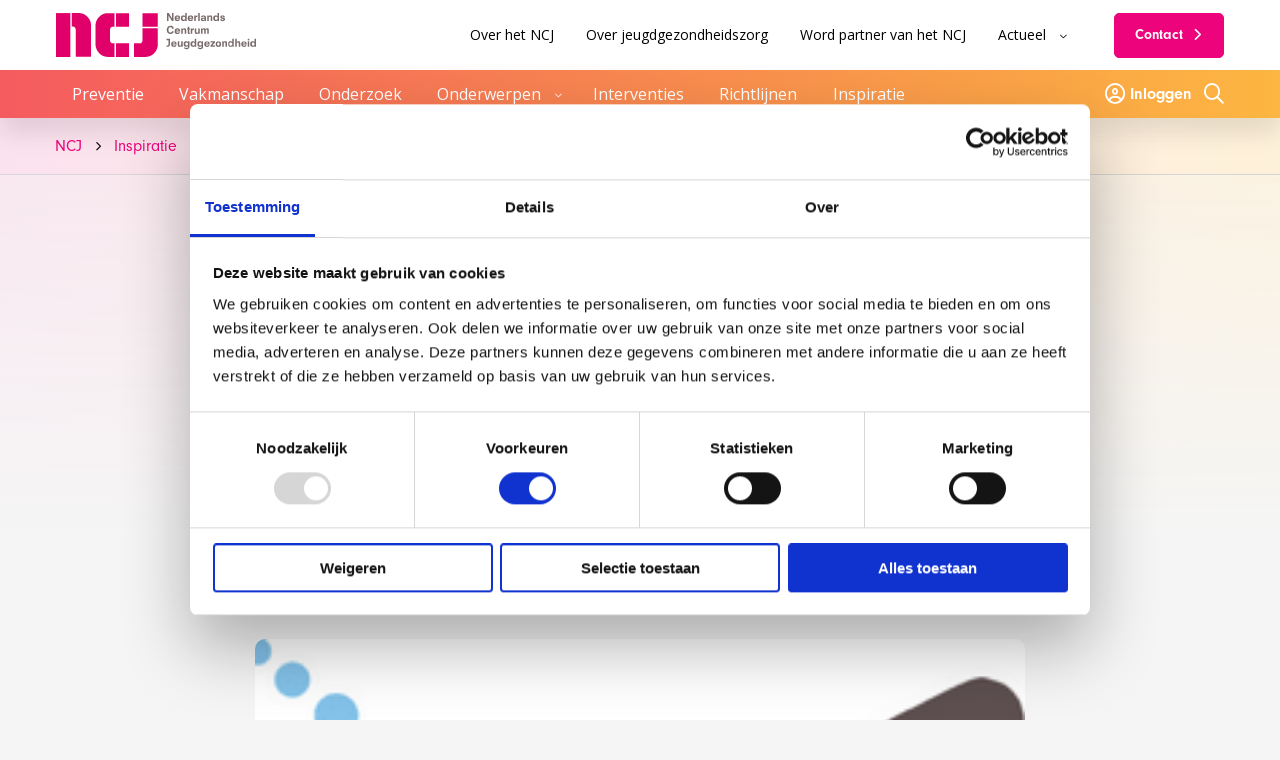

--- FILE ---
content_type: text/html; charset=UTF-8
request_url: https://www.ncj.nl/inspiratie/voor-u-uitgestippeld-3/
body_size: 15956
content:
<!doctype html>
<html class="no-js" lang="nl-NL" >
	<head>
		<meta charset="UTF-8" />
<script>
var gform;gform||(document.addEventListener("gform_main_scripts_loaded",function(){gform.scriptsLoaded=!0}),document.addEventListener("gform/theme/scripts_loaded",function(){gform.themeScriptsLoaded=!0}),window.addEventListener("DOMContentLoaded",function(){gform.domLoaded=!0}),gform={domLoaded:!1,scriptsLoaded:!1,themeScriptsLoaded:!1,isFormEditor:()=>"function"==typeof InitializeEditor,callIfLoaded:function(o){return!(!gform.domLoaded||!gform.scriptsLoaded||!gform.themeScriptsLoaded&&!gform.isFormEditor()||(gform.isFormEditor()&&console.warn("The use of gform.initializeOnLoaded() is deprecated in the form editor context and will be removed in Gravity Forms 3.1."),o(),0))},initializeOnLoaded:function(o){gform.callIfLoaded(o)||(document.addEventListener("gform_main_scripts_loaded",()=>{gform.scriptsLoaded=!0,gform.callIfLoaded(o)}),document.addEventListener("gform/theme/scripts_loaded",()=>{gform.themeScriptsLoaded=!0,gform.callIfLoaded(o)}),window.addEventListener("DOMContentLoaded",()=>{gform.domLoaded=!0,gform.callIfLoaded(o)}))},hooks:{action:{},filter:{}},addAction:function(o,r,e,t){gform.addHook("action",o,r,e,t)},addFilter:function(o,r,e,t){gform.addHook("filter",o,r,e,t)},doAction:function(o){gform.doHook("action",o,arguments)},applyFilters:function(o){return gform.doHook("filter",o,arguments)},removeAction:function(o,r){gform.removeHook("action",o,r)},removeFilter:function(o,r,e){gform.removeHook("filter",o,r,e)},addHook:function(o,r,e,t,n){null==gform.hooks[o][r]&&(gform.hooks[o][r]=[]);var d=gform.hooks[o][r];null==n&&(n=r+"_"+d.length),gform.hooks[o][r].push({tag:n,callable:e,priority:t=null==t?10:t})},doHook:function(r,o,e){var t;if(e=Array.prototype.slice.call(e,1),null!=gform.hooks[r][o]&&((o=gform.hooks[r][o]).sort(function(o,r){return o.priority-r.priority}),o.forEach(function(o){"function"!=typeof(t=o.callable)&&(t=window[t]),"action"==r?t.apply(null,e):e[0]=t.apply(null,e)})),"filter"==r)return e[0]},removeHook:function(o,r,t,n){var e;null!=gform.hooks[o][r]&&(e=(e=gform.hooks[o][r]).filter(function(o,r,e){return!!(null!=n&&n!=o.tag||null!=t&&t!=o.priority)}),gform.hooks[o][r]=e)}});
</script>

		<meta name="viewport" content="width=device-width, initial-scale=1.0" />
		<link rel="shortcut icon" type="image/png" href="https://www.ncj.nl/wp-content/themes/stuurlui/assets/img/favicon.ico" />		<meta name='robots' content='index, follow, max-image-preview:large, max-snippet:-1, max-video-preview:-1' />
	<style>img:is([sizes="auto" i], [sizes^="auto," i]) { contain-intrinsic-size: 3000px 1500px }</style>
	
<!-- Google Tag Manager for WordPress by gtm4wp.com -->
<script data-cfasync="false" data-pagespeed-no-defer>
	var gtm4wp_datalayer_name = "dataLayer";
	var dataLayer = dataLayer || [];
</script>
<!-- End Google Tag Manager for WordPress by gtm4wp.com -->
	<!-- This site is optimized with the Yoast SEO plugin v26.8 - https://yoast.com/product/yoast-seo-wordpress/ -->
	<title>Voor u uitgestippeld..... - NCJ</title>
	<link rel="canonical" href="https://www.ncj.nl/inspiratie/voor-u-uitgestippeld-3/" />
	<meta property="og:locale" content="nl_NL" />
	<meta property="og:type" content="article" />
	<meta property="og:title" content="Voor u uitgestippeld..... - NCJ" />
	<meta property="og:description" content="Margot Bochane stelt in haar proefschrift dat met de huidige taal-screeningsmogelijkheden binnen de JGZ niet alle kinderen die gebaat zouden zijn bij vroegtijdige interventies op het gebied van taalontwikkeling, gesignaleerd worden. De vroegsignalering van een taalontwikkelingsstoornis (TOS) - waarvan de prevalentie 5% is - is belangrijk omdat dan tijdig met behandelen gestart kan worden." />
	<meta property="og:url" content="https://www.ncj.nl/inspiratie/voor-u-uitgestippeld-3/" />
	<meta property="og:site_name" content="NCJ" />
	<meta property="article:modified_time" content="2022-09-06T10:19:09+00:00" />
	<meta property="og:image" content="https://www.ncj.nl/wp-content/uploads/media-import/a366dc2a-e035-46c6-8dfc-aacbff514f75.png" />
	<meta property="og:image:width" content="285" />
	<meta property="og:image:height" content="198" />
	<meta property="og:image:type" content="image/png" />
	<meta name="twitter:card" content="summary_large_image" />
	<script type="application/ld+json" class="yoast-schema-graph">{"@context":"https://schema.org","@graph":[{"@type":"WebPage","@id":"https://www.ncj.nl/inspiratie/voor-u-uitgestippeld-3/","url":"https://www.ncj.nl/inspiratie/voor-u-uitgestippeld-3/","name":"Voor u uitgestippeld..... - NCJ","isPartOf":{"@id":"https://www.ncj.nl/#website"},"primaryImageOfPage":{"@id":"https://www.ncj.nl/inspiratie/voor-u-uitgestippeld-3/#primaryimage"},"image":{"@id":"https://www.ncj.nl/inspiratie/voor-u-uitgestippeld-3/#primaryimage"},"thumbnailUrl":"https://www.ncj.nl/wp-content/smush-webp/media-import/a366dc2a-e035-46c6-8dfc-aacbff514f75.png.webp","datePublished":"2022-04-28T10:00:00+00:00","dateModified":"2022-09-06T10:19:09+00:00","breadcrumb":{"@id":"https://www.ncj.nl/inspiratie/voor-u-uitgestippeld-3/#breadcrumb"},"inLanguage":"nl-NL","potentialAction":[{"@type":"ReadAction","target":["https://www.ncj.nl/inspiratie/voor-u-uitgestippeld-3/"]}]},{"@type":"ImageObject","inLanguage":"nl-NL","@id":"https://www.ncj.nl/inspiratie/voor-u-uitgestippeld-3/#primaryimage","url":"https://www.ncj.nl/wp-content/smush-webp/media-import/a366dc2a-e035-46c6-8dfc-aacbff514f75.png.webp","contentUrl":"https://www.ncj.nl/wp-content/smush-webp/media-import/a366dc2a-e035-46c6-8dfc-aacbff514f75.png.webp","width":285,"height":198},{"@type":"BreadcrumbList","@id":"https://www.ncj.nl/inspiratie/voor-u-uitgestippeld-3/#breadcrumb","itemListElement":[{"@type":"ListItem","position":1,"name":"Home","item":"https://www.ncj.nl/"},{"@type":"ListItem","position":2,"name":"Voor u uitgestippeld&#8230;.."}]},{"@type":"WebSite","@id":"https://www.ncj.nl/#website","url":"https://www.ncj.nl/","name":"NCJ","description":"","potentialAction":[{"@type":"SearchAction","target":{"@type":"EntryPoint","urlTemplate":"https://www.ncj.nl/?s={search_term_string}"},"query-input":{"@type":"PropertyValueSpecification","valueRequired":true,"valueName":"search_term_string"}}],"inLanguage":"nl-NL"}]}</script>
	<!-- / Yoast SEO plugin. -->


<link rel='dns-prefetch' href='//cdnjs.cloudflare.com' />
<link rel='dns-prefetch' href='//www.ncj.nl' />
<link rel='dns-prefetch' href='//www.google.com' />
<link rel="alternate" type="application/rss+xml" title="NCJ &raquo; feed" href="https://www.ncj.nl/feed/" />
<link rel="alternate" type="application/rss+xml" title="NCJ &raquo; reactiesfeed" href="https://www.ncj.nl/comments/feed/" />
		<style>
			.lazyload,
			.lazyloading {
				max-width: 100%;
			}
		</style>
		<style id='classic-theme-styles-inline-css'>
/*! This file is auto-generated */
.wp-block-button__link{color:#fff;background-color:#32373c;border-radius:9999px;box-shadow:none;text-decoration:none;padding:calc(.667em + 2px) calc(1.333em + 2px);font-size:1.125em}.wp-block-file__button{background:#32373c;color:#fff;text-decoration:none}
</style>
<style id='global-styles-inline-css'>
:root{--wp--preset--aspect-ratio--square: 1;--wp--preset--aspect-ratio--4-3: 4/3;--wp--preset--aspect-ratio--3-4: 3/4;--wp--preset--aspect-ratio--3-2: 3/2;--wp--preset--aspect-ratio--2-3: 2/3;--wp--preset--aspect-ratio--16-9: 16/9;--wp--preset--aspect-ratio--9-16: 9/16;--wp--preset--color--black: #000000;--wp--preset--color--cyan-bluish-gray: #abb8c3;--wp--preset--color--white: #ffffff;--wp--preset--color--pale-pink: #f78da7;--wp--preset--color--vivid-red: #cf2e2e;--wp--preset--color--luminous-vivid-orange: #ff6900;--wp--preset--color--luminous-vivid-amber: #fcb900;--wp--preset--color--light-green-cyan: #7bdcb5;--wp--preset--color--vivid-green-cyan: #00d084;--wp--preset--color--pale-cyan-blue: #8ed1fc;--wp--preset--color--vivid-cyan-blue: #0693e3;--wp--preset--color--vivid-purple: #9b51e0;--wp--preset--gradient--vivid-cyan-blue-to-vivid-purple: linear-gradient(135deg,rgba(6,147,227,1) 0%,rgb(155,81,224) 100%);--wp--preset--gradient--light-green-cyan-to-vivid-green-cyan: linear-gradient(135deg,rgb(122,220,180) 0%,rgb(0,208,130) 100%);--wp--preset--gradient--luminous-vivid-amber-to-luminous-vivid-orange: linear-gradient(135deg,rgba(252,185,0,1) 0%,rgba(255,105,0,1) 100%);--wp--preset--gradient--luminous-vivid-orange-to-vivid-red: linear-gradient(135deg,rgba(255,105,0,1) 0%,rgb(207,46,46) 100%);--wp--preset--gradient--very-light-gray-to-cyan-bluish-gray: linear-gradient(135deg,rgb(238,238,238) 0%,rgb(169,184,195) 100%);--wp--preset--gradient--cool-to-warm-spectrum: linear-gradient(135deg,rgb(74,234,220) 0%,rgb(151,120,209) 20%,rgb(207,42,186) 40%,rgb(238,44,130) 60%,rgb(251,105,98) 80%,rgb(254,248,76) 100%);--wp--preset--gradient--blush-light-purple: linear-gradient(135deg,rgb(255,206,236) 0%,rgb(152,150,240) 100%);--wp--preset--gradient--blush-bordeaux: linear-gradient(135deg,rgb(254,205,165) 0%,rgb(254,45,45) 50%,rgb(107,0,62) 100%);--wp--preset--gradient--luminous-dusk: linear-gradient(135deg,rgb(255,203,112) 0%,rgb(199,81,192) 50%,rgb(65,88,208) 100%);--wp--preset--gradient--pale-ocean: linear-gradient(135deg,rgb(255,245,203) 0%,rgb(182,227,212) 50%,rgb(51,167,181) 100%);--wp--preset--gradient--electric-grass: linear-gradient(135deg,rgb(202,248,128) 0%,rgb(113,206,126) 100%);--wp--preset--gradient--midnight: linear-gradient(135deg,rgb(2,3,129) 0%,rgb(40,116,252) 100%);--wp--preset--font-size--small: 13px;--wp--preset--font-size--medium: 20px;--wp--preset--font-size--large: 36px;--wp--preset--font-size--x-large: 42px;--wp--preset--spacing--20: 0.44rem;--wp--preset--spacing--30: 0.67rem;--wp--preset--spacing--40: 1rem;--wp--preset--spacing--50: 1.5rem;--wp--preset--spacing--60: 2.25rem;--wp--preset--spacing--70: 3.38rem;--wp--preset--spacing--80: 5.06rem;--wp--preset--shadow--natural: 6px 6px 9px rgba(0, 0, 0, 0.2);--wp--preset--shadow--deep: 12px 12px 50px rgba(0, 0, 0, 0.4);--wp--preset--shadow--sharp: 6px 6px 0px rgba(0, 0, 0, 0.2);--wp--preset--shadow--outlined: 6px 6px 0px -3px rgba(255, 255, 255, 1), 6px 6px rgba(0, 0, 0, 1);--wp--preset--shadow--crisp: 6px 6px 0px rgba(0, 0, 0, 1);}:where(.is-layout-flex){gap: 0.5em;}:where(.is-layout-grid){gap: 0.5em;}body .is-layout-flex{display: flex;}.is-layout-flex{flex-wrap: wrap;align-items: center;}.is-layout-flex > :is(*, div){margin: 0;}body .is-layout-grid{display: grid;}.is-layout-grid > :is(*, div){margin: 0;}:where(.wp-block-columns.is-layout-flex){gap: 2em;}:where(.wp-block-columns.is-layout-grid){gap: 2em;}:where(.wp-block-post-template.is-layout-flex){gap: 1.25em;}:where(.wp-block-post-template.is-layout-grid){gap: 1.25em;}.has-black-color{color: var(--wp--preset--color--black) !important;}.has-cyan-bluish-gray-color{color: var(--wp--preset--color--cyan-bluish-gray) !important;}.has-white-color{color: var(--wp--preset--color--white) !important;}.has-pale-pink-color{color: var(--wp--preset--color--pale-pink) !important;}.has-vivid-red-color{color: var(--wp--preset--color--vivid-red) !important;}.has-luminous-vivid-orange-color{color: var(--wp--preset--color--luminous-vivid-orange) !important;}.has-luminous-vivid-amber-color{color: var(--wp--preset--color--luminous-vivid-amber) !important;}.has-light-green-cyan-color{color: var(--wp--preset--color--light-green-cyan) !important;}.has-vivid-green-cyan-color{color: var(--wp--preset--color--vivid-green-cyan) !important;}.has-pale-cyan-blue-color{color: var(--wp--preset--color--pale-cyan-blue) !important;}.has-vivid-cyan-blue-color{color: var(--wp--preset--color--vivid-cyan-blue) !important;}.has-vivid-purple-color{color: var(--wp--preset--color--vivid-purple) !important;}.has-black-background-color{background-color: var(--wp--preset--color--black) !important;}.has-cyan-bluish-gray-background-color{background-color: var(--wp--preset--color--cyan-bluish-gray) !important;}.has-white-background-color{background-color: var(--wp--preset--color--white) !important;}.has-pale-pink-background-color{background-color: var(--wp--preset--color--pale-pink) !important;}.has-vivid-red-background-color{background-color: var(--wp--preset--color--vivid-red) !important;}.has-luminous-vivid-orange-background-color{background-color: var(--wp--preset--color--luminous-vivid-orange) !important;}.has-luminous-vivid-amber-background-color{background-color: var(--wp--preset--color--luminous-vivid-amber) !important;}.has-light-green-cyan-background-color{background-color: var(--wp--preset--color--light-green-cyan) !important;}.has-vivid-green-cyan-background-color{background-color: var(--wp--preset--color--vivid-green-cyan) !important;}.has-pale-cyan-blue-background-color{background-color: var(--wp--preset--color--pale-cyan-blue) !important;}.has-vivid-cyan-blue-background-color{background-color: var(--wp--preset--color--vivid-cyan-blue) !important;}.has-vivid-purple-background-color{background-color: var(--wp--preset--color--vivid-purple) !important;}.has-black-border-color{border-color: var(--wp--preset--color--black) !important;}.has-cyan-bluish-gray-border-color{border-color: var(--wp--preset--color--cyan-bluish-gray) !important;}.has-white-border-color{border-color: var(--wp--preset--color--white) !important;}.has-pale-pink-border-color{border-color: var(--wp--preset--color--pale-pink) !important;}.has-vivid-red-border-color{border-color: var(--wp--preset--color--vivid-red) !important;}.has-luminous-vivid-orange-border-color{border-color: var(--wp--preset--color--luminous-vivid-orange) !important;}.has-luminous-vivid-amber-border-color{border-color: var(--wp--preset--color--luminous-vivid-amber) !important;}.has-light-green-cyan-border-color{border-color: var(--wp--preset--color--light-green-cyan) !important;}.has-vivid-green-cyan-border-color{border-color: var(--wp--preset--color--vivid-green-cyan) !important;}.has-pale-cyan-blue-border-color{border-color: var(--wp--preset--color--pale-cyan-blue) !important;}.has-vivid-cyan-blue-border-color{border-color: var(--wp--preset--color--vivid-cyan-blue) !important;}.has-vivid-purple-border-color{border-color: var(--wp--preset--color--vivid-purple) !important;}.has-vivid-cyan-blue-to-vivid-purple-gradient-background{background: var(--wp--preset--gradient--vivid-cyan-blue-to-vivid-purple) !important;}.has-light-green-cyan-to-vivid-green-cyan-gradient-background{background: var(--wp--preset--gradient--light-green-cyan-to-vivid-green-cyan) !important;}.has-luminous-vivid-amber-to-luminous-vivid-orange-gradient-background{background: var(--wp--preset--gradient--luminous-vivid-amber-to-luminous-vivid-orange) !important;}.has-luminous-vivid-orange-to-vivid-red-gradient-background{background: var(--wp--preset--gradient--luminous-vivid-orange-to-vivid-red) !important;}.has-very-light-gray-to-cyan-bluish-gray-gradient-background{background: var(--wp--preset--gradient--very-light-gray-to-cyan-bluish-gray) !important;}.has-cool-to-warm-spectrum-gradient-background{background: var(--wp--preset--gradient--cool-to-warm-spectrum) !important;}.has-blush-light-purple-gradient-background{background: var(--wp--preset--gradient--blush-light-purple) !important;}.has-blush-bordeaux-gradient-background{background: var(--wp--preset--gradient--blush-bordeaux) !important;}.has-luminous-dusk-gradient-background{background: var(--wp--preset--gradient--luminous-dusk) !important;}.has-pale-ocean-gradient-background{background: var(--wp--preset--gradient--pale-ocean) !important;}.has-electric-grass-gradient-background{background: var(--wp--preset--gradient--electric-grass) !important;}.has-midnight-gradient-background{background: var(--wp--preset--gradient--midnight) !important;}.has-small-font-size{font-size: var(--wp--preset--font-size--small) !important;}.has-medium-font-size{font-size: var(--wp--preset--font-size--medium) !important;}.has-large-font-size{font-size: var(--wp--preset--font-size--large) !important;}.has-x-large-font-size{font-size: var(--wp--preset--font-size--x-large) !important;}
:where(.wp-block-post-template.is-layout-flex){gap: 1.25em;}:where(.wp-block-post-template.is-layout-grid){gap: 1.25em;}
:where(.wp-block-columns.is-layout-flex){gap: 2em;}:where(.wp-block-columns.is-layout-grid){gap: 2em;}
:root :where(.wp-block-pullquote){font-size: 1.5em;line-height: 1.6;}
</style>
<link rel='stylesheet' id='searchwp-live-search-css' href='https://www.ncj.nl/wp-content/plugins/searchwp-live-ajax-search/assets/styles/style.min.css' media='all' />
<style id='searchwp-live-search-inline-css'>
.searchwp-live-search-result .searchwp-live-search-result--title a {
  font-size: 16px;
}
.searchwp-live-search-result .searchwp-live-search-result--price {
  font-size: 14px;
}
.searchwp-live-search-result .searchwp-live-search-result--add-to-cart .button {
  font-size: 14px;
}

</style>
<link rel='stylesheet' id='searchwp-forms-css' href='https://www.ncj.nl/wp-content/plugins/searchwp/assets/css/frontend/search-forms.min.css' media='all' />
<link rel='stylesheet' id='boxzilla-css' href='https://www.ncj.nl/wp-content/plugins/boxzilla/assets/css/styles.css' media='all' />
<link rel='stylesheet' id='child-theme-css' href='https://www.ncj.nl/wp-content/themes/stuurlui/assets/css/style-1758808539917.css' media='all' />
<script data-cookieconsent="ignore" src="https://cdnjs.cloudflare.com/ajax/libs/jquery/3.6.0/jquery.min.js" id="jquery-js"></script>
<link rel="https://api.w.org/" href="https://www.ncj.nl/wp-json/" /><link rel="alternate" title="JSON" type="application/json" href="https://www.ncj.nl/wp-json/wp/v2/inspiration/13448" /><link rel="EditURI" type="application/rsd+xml" title="RSD" href="https://www.ncj.nl/xmlrpc.php?rsd" />
<meta name="generator" content="WordPress 6.7.1" />
<link rel='shortlink' href='https://www.ncj.nl/?p=13448' />
<link rel="alternate" title="oEmbed (JSON)" type="application/json+oembed" href="https://www.ncj.nl/wp-json/oembed/1.0/embed?url=https%3A%2F%2Fwww.ncj.nl%2Finspiratie%2Fvoor-u-uitgestippeld-3%2F" />
<link rel="alternate" title="oEmbed (XML)" type="text/xml+oembed" href="https://www.ncj.nl/wp-json/oembed/1.0/embed?url=https%3A%2F%2Fwww.ncj.nl%2Finspiratie%2Fvoor-u-uitgestippeld-3%2F&#038;format=xml" />

<!-- Google Tag Manager for WordPress by gtm4wp.com -->
<!-- GTM Container placement set to automatic -->
<script data-cfasync="false" data-pagespeed-no-defer>
	var dataLayer_content = {"pagePostType":"inspiration","pagePostType2":"single-inspiration","pagePostAuthor":"StuurluiDevelopment"};
	dataLayer.push( dataLayer_content );
</script>
<script data-cfasync="false" data-pagespeed-no-defer>
(function(w,d,s,l,i){w[l]=w[l]||[];w[l].push({'gtm.start':
new Date().getTime(),event:'gtm.js'});var f=d.getElementsByTagName(s)[0],
j=d.createElement(s),dl=l!='dataLayer'?'&l='+l:'';j.async=true;j.src=
'//www.googletagmanager.com/gtm.js?id='+i+dl;f.parentNode.insertBefore(j,f);
})(window,document,'script','dataLayer','GTM-MKN7WVH');
</script>
<!-- End Google Tag Manager for WordPress by gtm4wp.com -->		<script>
			document.documentElement.className = document.documentElement.className.replace('no-js', 'js');
		</script>
				<style>
			.no-js img.lazyload {
				display: none;
			}

			figure.wp-block-image img.lazyloading {
				min-width: 150px;
			}

			.lazyload,
			.lazyloading {
				--smush-placeholder-width: 100px;
				--smush-placeholder-aspect-ratio: 1/1;
				width: var(--smush-image-width, var(--smush-placeholder-width)) !important;
				aspect-ratio: var(--smush-image-aspect-ratio, var(--smush-placeholder-aspect-ratio)) !important;
			}

						.lazyload, .lazyloading {
				opacity: 0;
			}

			.lazyloaded {
				opacity: 1;
				transition: opacity 100ms;
				transition-delay: 0ms;
			}

					</style>
		<script>(()=>{var o=[],i={};["on","off","toggle","show"].forEach((l=>{i[l]=function(){o.push([l,arguments])}})),window.Boxzilla=i,window.boxzilla_queue=o})();</script>		<link rel="preconnect" href="https://fonts.gstatic.com" />
	</head>
	<body class="inspiration-template-default single single-inspiration postid-13448 site-1">
		
<!-- GTM Container placement set to automatic -->
<!-- Google Tag Manager (noscript) -->
				<noscript><iframe src="https://www.googletagmanager.com/ns.html?id=GTM-MKN7WVH" height="0" width="0" style="display:none;visibility:hidden" aria-hidden="true"></iframe></noscript>
<!-- End Google Tag Manager (noscript) -->		<a href="#main" class="skiplink">Naar de hoofd content</a>
		<a href="#menu" class="skiplink">Naar navigatie</a>

		<!-- header -->
		<header>
			<div class="header-wrapper">
				<div class="site-branding">
					<a id="logo" href="https://www.ncj.nl">NCJ</a>
				</div>
				<div id="menus">
					<div class="menu-wrapper">
						<nav id="mobile-main-menu" aria-label="Main menu">
							<ul id="menu-hoofdmenu" class="vertical large-horizontal menu" data-responsive-menu="accordion large-dropdown" data-parent-link="true" data-submenu-toggle="true" data-back-button='<li class="js-drilldown-back"><a href="javascript:void(0);">Terug</a></li>'><li class="menu-item menu-item-type-post_type menu-item-object-page menu-item-1919"><a href="https://www.ncj.nl/preventie/">Preventie</a></li>
<li class="menu-item menu-item-type-post_type menu-item-object-page menu-item-1592"><a href="https://www.ncj.nl/vakmanschap/">Vakmanschap</a></li>
<li class="menu-item menu-item-type-post_type menu-item-object-page menu-item-868"><a href="https://www.ncj.nl/onderzoek/">Onderzoek</a></li>
<li class="mega-menu menu-item menu-item-type-post_type menu-item-object-page menu-item-has-children menu-item-872"><a href="https://www.ncj.nl/onderwerpen/">Onderwerpen</a>
<ul class="vertical menu">
<li class="no-arrow">
<div class="submenu-items-wrap">
<ul class="vertical menu">
	<li class="not-clickable menu-item menu-item-type-custom menu-item-object-custom menu-item-has-children menu-item-878"><a href="#">Veel bekeken</a>
	<ul class="vertical menu">
<li class="no-arrow">
<div class="submenu-items-wrap">
<ul class="vertical menu">
		<li class="menu-item menu-item-type-post_type menu-item-object-file menu-item-32533"><a href="https://www.ncj.nl/onderwerp/week-voor-jeugdgezondheid/">Week voor Jeugdgezondheid</a></li>
		<li class="menu-item menu-item-type-post_type menu-item-object-file menu-item-17528"><a href="https://www.ncj.nl/onderwerp/landelijk-professioneel-kader-lpk/">Landelijk Professioneel Kader</a></li>
		<li class="menu-item menu-item-type-post_type menu-item-object-file menu-item-17527"><a href="https://www.ncj.nl/onderwerp/prenataal-huisbezoek/">Prenataal huisbezoek</a></li>
		<li class="menu-item menu-item-type-post_type menu-item-object-file menu-item-27122"><a href="https://www.ncj.nl/onderwerp/professionele-dilemmas/">Professionele dilemma&#8217;s</a></li>
		<li class="menu-all menu-item menu-item-type-custom menu-item-object-custom menu-item-1145"><a href="https://www.ncj.nl/alle-dossiers-van-a-z/">Alle onderwerpen van A-Z</a></li>

	</ul>
</div>
</li>
</ul>
</li>

</ul>
</div>
</li>
</ul>
</li>
<li class="menu-item menu-item-type-post_type menu-item-object-page menu-item-1596"><a href="https://www.ncj.nl/interventies/">Interventies</a></li>
<li class="menu-item menu-item-type-post_type menu-item-object-page menu-item-7806"><a href="https://www.ncj.nl/jgz-richtlijnen-1/">Richtlijnen</a></li>
<li class="menu-item menu-item-type-post_type menu-item-object-page menu-item-1656"><a href="https://www.ncj.nl/inspiratie/">Inspiratie</a></li>
</ul>						</nav>
						<nav id="submenu" aria-label="Submenu">
							<ul id="menu-menu-secundair" class="vertical large-horizontal menu" data-responsive-menu="accordion large-dropdown" data-parent-link="true" data-submenu-toggle="true" data-back-button='<li class="js-drilldown-back"><a href="javascript:void(0);">Terug</a></li>'><li class="menu-item menu-item-type-post_type menu-item-object-page menu-item-1648"><a href="https://www.ncj.nl/over-het-ncj/">Over het NCJ</a></li>
<li class="menu-item menu-item-type-post_type menu-item-object-page menu-item-1649"><a href="https://www.ncj.nl/over-jeugdgezondheid/">Over jeugdgezondheidszorg</a></li>
<li class="menu-item menu-item-type-post_type menu-item-object-page menu-item-1650"><a href="https://www.ncj.nl/partners/">Word partner van het NCJ</a></li>
<li class="menu-item menu-item-type-custom menu-item-object-custom menu-item-has-children menu-item-1651"><a>Actueel</a>
<ul class="vertical menu">
<li class="no-arrow">
<div class="submenu-items-wrap">
<ul class="vertical menu">
	<li class="menu-item menu-item-type-post_type menu-item-object-page menu-item-6982"><a href="https://www.ncj.nl/agenda/">Agenda</a></li>
	<li class="menu-item menu-item-type-post_type menu-item-object-page menu-item-1653"><a href="https://www.ncj.nl/nieuws/">Nieuws</a></li>
	<li class="menu-item menu-item-type-post_type menu-item-object-page menu-item-1654"><a href="https://www.ncj.nl/blogs/">Blogs</a></li>
	<li class="menu-item menu-item-type-post_type menu-item-object-page menu-item-6807"><a href="https://www.ncj.nl/podcasts/">Podcasts</a></li>
	<li class="menu-item menu-item-type-post_type menu-item-object-page menu-item-1652"><a href="https://www.ncj.nl/nieuwsbrieven/">Nieuwsbrief</a></li>

</ul>
</div>
</li>
</ul>
</li>
<li class="btn menu-item menu-item-type-post_type menu-item-object-page menu-item-1655"><a href="https://www.ncj.nl/contact/">Contact</a></li>
</ul>						</nav>
					</div><!-- .menus -->
				</div>
				<div class="icon-menu mobile-icons" data-hide-for="large">
					<a href="https://www.ncj.nl/inloggen"><i class="fa-regular fa-circle-user"></i>
						<span class="screen-reader-text">Inloggen</span>
					</a>
					<a href="https://www.ncj.nl/zoeken/"><i class="fa-regular fa-magnifying-glass"></i>
						<span class="screen-reader-text">Zoeken</span>
					</a>
					<div class="menutoggle" data-responsive-toggle="menus" style="display: none;" data-hide-for="large">
						<button class="menu-icon" type="button" data-toggle="menus">
							<i class="far fa-bars"></i>
							<i class="far fa-times"></i>
							<span class="screen-reader-text">Menu</span>
						</button>
					</div><!-- .menutoggle -->
				</div>
			</div><!-- header-wrapper -->
			<div class="main-menu-bar">
				<div class="header-wrapper">
					<nav id="main-menu" aria-label="Main menu">
						<ul id="menu-hoofdmenu-1" class="vertical large-horizontal menu" data-responsive-menu="accordion large-dropdown" data-parent-link="true" data-submenu-toggle="true" data-back-button='<li class="js-drilldown-back"><a href="javascript:void(0);">Terug</a></li>'><li class="menu-item menu-item-type-post_type menu-item-object-page menu-item-1919"><a href="https://www.ncj.nl/preventie/">Preventie</a></li>
<li class="menu-item menu-item-type-post_type menu-item-object-page menu-item-1592"><a href="https://www.ncj.nl/vakmanschap/">Vakmanschap</a></li>
<li class="menu-item menu-item-type-post_type menu-item-object-page menu-item-868"><a href="https://www.ncj.nl/onderzoek/">Onderzoek</a></li>
<li class="mega-menu menu-item menu-item-type-post_type menu-item-object-page menu-item-has-children menu-item-872"><a href="https://www.ncj.nl/onderwerpen/">Onderwerpen</a>
<ul class="vertical menu">
<li class="no-arrow">
<div class="submenu-items-wrap">
<ul class="vertical menu">
	<li class="not-clickable menu-item menu-item-type-custom menu-item-object-custom menu-item-has-children menu-item-878"><a href="#">Veel bekeken</a>
	<ul class="vertical menu">
<li class="no-arrow">
<div class="submenu-items-wrap">
<ul class="vertical menu">
		<li class="menu-item menu-item-type-post_type menu-item-object-file menu-item-32533"><a href="https://www.ncj.nl/onderwerp/week-voor-jeugdgezondheid/">Week voor Jeugdgezondheid</a></li>
		<li class="menu-item menu-item-type-post_type menu-item-object-file menu-item-17528"><a href="https://www.ncj.nl/onderwerp/landelijk-professioneel-kader-lpk/">Landelijk Professioneel Kader</a></li>
		<li class="menu-item menu-item-type-post_type menu-item-object-file menu-item-17527"><a href="https://www.ncj.nl/onderwerp/prenataal-huisbezoek/">Prenataal huisbezoek</a></li>
		<li class="menu-item menu-item-type-post_type menu-item-object-file menu-item-27122"><a href="https://www.ncj.nl/onderwerp/professionele-dilemmas/">Professionele dilemma&#8217;s</a></li>
		<li class="menu-all menu-item menu-item-type-custom menu-item-object-custom menu-item-1145"><a href="https://www.ncj.nl/alle-dossiers-van-a-z/">Alle onderwerpen van A-Z</a></li>

	</ul>
</div>
</li>
</ul>
</li>

</ul>
</div>
</li>
</ul>
</li>
<li class="menu-item menu-item-type-post_type menu-item-object-page menu-item-1596"><a href="https://www.ncj.nl/interventies/">Interventies</a></li>
<li class="menu-item menu-item-type-post_type menu-item-object-page menu-item-7806"><a href="https://www.ncj.nl/jgz-richtlijnen-1/">Richtlijnen</a></li>
<li class="menu-item menu-item-type-post_type menu-item-object-page menu-item-1656"><a href="https://www.ncj.nl/inspiratie/">Inspiratie</a></li>
</ul>					</nav>
					<div class="icon-menu">
													<a href="https://www.ncj.nl/inloggen" class="has-label"><i class="fa-regular fa-circle-user"></i>
								Inloggen							</a>
													<a href="https://www.ncj.nl/zoeken/"><i class="fa-regular fa-magnifying-glass"></i>
							<span class="screen-reader-text">Zoeken</span>
						</a>
					</div>
				</div>
			</div>
		</header>
		<main id="main">
			<div class="header-height"></div>
			<div class="top-gradient"></div>
			<div class="breadcrumbs" typeof="BreadcrumbList" vocab="https://schema.org/">
				<div class="row">
				<div class="column small-12 flex-container">
					<span property="itemListElement" typeof="ListItem"><a property="item" typeof="WebPage" title="Ga naar NCJ." href="https://www.ncj.nl" class="home" ><span property="name">NCJ</span></a><meta property="position" content="1"></span>&nbsp;<i class="breadcrumb-icon fa-solid fa-chevron-right" style="font-size: 0.6rem;align-items: center"></i>&nbsp;<span property="itemListElement" typeof="ListItem"><a property="item" typeof="WebPage" title="Ga naar Inspiratie." href="https://www.ncj.nl/inspiratie/" class="inspiration-root post post-inspiration" ><span property="name">Inspiratie</span></a><meta property="position" content="2"></span>&nbsp;<i class="breadcrumb-icon fa-solid fa-chevron-right" style="font-size: 0.6rem;align-items: center"></i>&nbsp;<span property="itemListElement" typeof="ListItem"><span property="name" class="post post-inspiration current-item">Voor u uitgestippeld&#8230;..</span><meta property="url" content="https://www.ncj.nl/inspiratie/voor-u-uitgestippeld-3/"><meta property="position" content="3"></span>				</div>
				</div>
			</div>
						<section class="post-type-header">
				<div class="row">
											<div class="column small-12  medium-8 medium-offset-2">
							<p class="subtitle"></p>
																<p><span class="post-type type-nieuws">Nieuws</span> <span class="date">28 april 2022</span></p>
															<h1 class="post-title">Voor u uitgestippeld&#8230;..</h1>
													</div>
										</div>
			</section>
			<div class="row">					<div class="column small-12 medium-8 medium-offset-2">
					<!-- content -->
<section class="content">
	<p><b>Margot Bochane stelt in haar proefschrift dat met de huidige taal-screeningsmogelijkheden binnen de JGZ niet alle kinderen die gebaat zouden zijn bij vroegtijdige interventies op het gebied van taalontwikkeling, gesignaleerd worden. De vroegsignalering van een taalontwikkelingsstoornis (TOS) &#8211; waarvan de prevalentie 5% is &#8211; is belangrijk omdat dan tijdig met behandelen gestart kan worden.</b></p>
<p><img decoding="async" data-src="https://www.ncj.nl/wp-content/uploads/media-import/a366dc2a-e035-46c6-8dfc-aacbff514f75.png" src="[data-uri]" class="lazyload" style="--smush-placeholder-width: 285px; --smush-placeholder-aspect-ratio: 285/198;" /></p>
<p>	<a href="https://www.ncj.nl/wp-content/uploads/2022/09/Stippel-Brigade_Samen-screenen-op-TOS.pdf" class="btn" target="_blank">Lees het hele artikel &#8216;Samen beter screenen op taalontwikkelingsstoornis&#8217;</a></p>
<p><strong>1 jaar Stippel-Brigade: 11 reviews van wetenschappelijke publicaties</strong><br />
Alweer een jaar geleden publiceerden we als Stippel-Brigade de eerste artikelen voor onze collega-JGZ-professionals. Inmiddels staan er elf reviews van actuele wetenschappelijke publicaties voor je klaar. Daar zijn we ontzettend trots op!</p>
<p><a class="link-pijl" href="https://www.ncj.nl/inspiratie/?_inspiration_themes=stippel-brigade">Bekijk alle reviews van de Stippel-Brigade</a></p>
<p>De Stippel-Brigade bestaat uit een enthousiast clubje JGZ-professionals en komt regelmatig en met heel veel plezier bij elkaar. We bespreken met elkaar wat we hebben gelezen en spannen ons samen in om dat te vertalen naar iets dat voor de lezer licht verteerbaar is. We breiden onze brigade graag nog verder uit met nieuwe leden! Ben jij benieuwd hoe het is om deel te nemen? In <a href="https://youtu.be/LCKd33JvwKQ">deze video</a> vertellen enkele brigadiers van het eerste uur over hun ervaring.</p>
<p>Lees jij met plezier je vakliteratuur, heb je een vlotte pen en lijkt het je leuk hier wat meer verdieping in te vinden samen met gelijkgestemde collega’s? Neem contact op met <a href="/over-het-ncj/medewerkers/profiel/?pers=50">Merian Bouwmeester</a> via <a href="mailto:mbouwmeester@ncj.nl">mbouwmeester@ncj.nl</a>.</p>
</section>
<!-- end:content -->
<!-- links -->
<section class="links">
	<div class="links-wrapper">
	<h2>Bekijk ook</h2><div class="links-list">			<a href="https://www.ncj.nl/onderzoek/stippel-brigade-van-kennis-naar-praktijk/" >Stippel-Brigade: van kennis naar praktijk</a>
						<a href="https://www.ncj.nl/stippel-brigade-onderzoek/" >Stippel Brigade onderzoek</a>
			</div></div>
</section>
<!-- end:links -->
<!-- social-share -->
<section class="social-share">
	<div class="row">
		<div class="column small-12">
				<div class="socialshare">
		<span class="share-text">Deel deze pagina</span>
					<a rel="noreferrer noopener" aria-label="Via LinkedIn" href="http://www.linkedin.com/shareArticle?url=https://ncj.nl/inspiratie/voor-u-uitgestippeld-3/" onClick="__gaTracker('send', 'social', 'linkedin', 'share', 'https://ncj.nl/inspiratie/voor-u-uitgestippeld-3/' );" target="_blank"><i data-tooltip title="Via LinkedIn" data-position="top" data-alignment="center" class="fab fa-linkedin-in"></i><span>Via LinkedIn</span></a>
						<a rel="noreferrer noopener" aria-label="Via e-mail" href="mailto:?subject=Kijk%20deze%20website!&body=https://www.ncj.nl/inspiratie/voor-u-uitgestippeld-3/" onClick="__gaTracker('send', 'social', 'email-share', 'share', 'https://ncj.nl/inspiratie/voor-u-uitgestippeld-3/');"><i data-tooltip title="Via e-mail" data-position="top" data-alignment="center" class="far fa-envelope"></i><span>Via e-mail</span></a>
						<a target="_blank" rel="noreferrer noopener" aria-label="Via WhatsApp" href="https://wa.me/?text=https://ncj.nl/inspiratie/voor-u-uitgestippeld-3/" data-action="share/whatsapp/share" onClick="__gaTracker('send', 'social', 'whatsapp', 'share', 'https://ncj.nl/inspiratie/voor-u-uitgestippeld-3/');"><i data-tooltip title="Via WhatsApp" data-position="top" data-alignment="center" class="fab fa-whatsapp"></i><span>Via WhatsApp</span></a>
					<button id="share-copied" class="share-copied" onclick="navigator.clipboard.writeText(window.location.href);">
			<i class="fas fa-link"></i>Kopieer link		</button>
	</div>
			</div>
	</div>
</section>
<!-- end:social-share -->
<!-- contact-team -->
<section class="contact-team">
	<div class="white-bg">
				<div class="row">
				<div class="column small-12 large-5">
					<div class="member-wrapper">
						<h2>Meer weten?</h2>
						<img data-src="https://www.ncj.nl/wp-content/smush-webp/2022/04/Merian-Bouwmeester-600x600.jpg.webp" alt="" src="[data-uri]" class="lazyload" style="--smush-placeholder-width: 600px; --smush-placeholder-aspect-ratio: 600/600;">
						<p class="name">Merian Bouwmeester</p>
						<p class="role">onderzoeker, adviseur</p>
						<div class="contact-info">
							<a href="mailto:mbouwmeester@ncj.nl"><i class="fa-regular fa-envelope"></i>mbouwmeester@ncj.nl</a>							<a href="tel:06 - 29 03 80 58"><i class="fa-regular fa-mobile-button"></i>06 - 29 03 80 58</a>													</div>
						<a href="https://www.ncj.nl/changemaker/merian-bouwmeester/" class="read-more">Lees meer over Merian Bouwmeester</a>
					</div>
				</div>

				<div class="column small-12 large-7">
					<div class="form-wrapper">
						
                <div class='gf_browser_chrome gform_wrapper gravity-theme gform-theme--no-framework' data-form-theme='gravity-theme' data-form-index='0' id='gform_wrapper_2' >
                        <div class='gform_heading'>
							<p class='gform_required_legend'>&quot;<span class="gfield_required gfield_required_asterisk">*</span>&quot; geeft vereiste velden aan</p>
                        </div><form method='post' enctype='multipart/form-data' target='gform_ajax_frame_2' id='gform_2'  action='/inspiratie/voor-u-uitgestippeld-3/' data-formid='2' novalidate><div class='gf_invisible ginput_recaptchav3' data-sitekey='6LdKs7chAAAAACZxKLfW5EJJw2DxBxQI8aSrFntW' data-tabindex='0'><input id="input_e2b319fd2e41264554e8d155ce5222e0" class="gfield_recaptcha_response" type="hidden" name="input_e2b319fd2e41264554e8d155ce5222e0" value=""/></div>
                        <div class='gform-body gform_body'><div id='gform_fields_2' class='gform_fields top_label form_sublabel_below description_below validation_below'><div id="field_2_11" class="gfield gfield--type-honeypot gform_validation_container field_sublabel_below gfield--has-description field_description_below field_validation_below gfield_visibility_visible"  ><label class='gfield_label gform-field-label' for='input_2_11'>Email</label><div class='ginput_container'><input name='input_11' id='input_2_11' type='text' value='' autocomplete='new-password'/></div><div class='gfield_description' id='gfield_description_2_11'>Dit veld is bedoeld voor validatiedoeleinden en moet niet worden gewijzigd.</div></div><div id="field_2_1" class="gfield gfield--type-text gfield_contains_required field_sublabel_below gfield--no-description field_description_below field_validation_below gfield_visibility_visible"  ><label class='gfield_label gform-field-label' for='input_2_1'>Naam<span class="gfield_required"><span class="gfield_required gfield_required_asterisk">*</span></span></label><div class='ginput_container ginput_container_text'><input name='input_1' id='input_2_1' type='text' value='' class='large'     aria-required="true" aria-invalid="false"   /></div></div><div id="field_2_8" class="gfield gfield--type-email gfield--width-full gfield_contains_required field_sublabel_below gfield--no-description field_description_below field_validation_below gfield_visibility_visible"  ><label class='gfield_label gform-field-label' for='input_2_8'>E-mailadres<span class="gfield_required"><span class="gfield_required gfield_required_asterisk">*</span></span></label><div class='ginput_container ginput_container_email'>
                            <input name='input_8' id='input_2_8' type='email' value='' class='large'    aria-required="true" aria-invalid="false"  />
                        </div></div><div id="field_2_9" class="gfield gfield--type-text gfield--width-full field_sublabel_below gfield--no-description field_description_below field_validation_below gfield_visibility_visible"  ><label class='gfield_label gform-field-label' for='input_2_9'>Organisatie</label><div class='ginput_container ginput_container_text'><input name='input_9' id='input_2_9' type='text' value='' class='large'      aria-invalid="false"   /></div></div><div id="field_2_2" class="gfield gfield--type-textarea gfield_contains_required field_sublabel_below gfield--no-description field_description_below field_validation_below gfield_visibility_visible"  ><label class='gfield_label gform-field-label' for='input_2_2'>Bericht<span class="gfield_required"><span class="gfield_required gfield_required_asterisk">*</span></span></label><div class='ginput_container ginput_container_textarea'><textarea name='input_2' id='input_2_2' class='textarea medium'     aria-required="true" aria-invalid="false"   rows='10' cols='50'></textarea></div></div><div id="field_2_10" class="gfield gfield--type-email gfield--width-full field_sublabel_below gfield--no-description field_description_below field_validation_below gfield_visibility_hidden"  ><div class="admin-hidden-markup"><i class="gform-icon gform-icon--hidden" aria-hidden="true" title="Dit veld is verborgen bij het bekijken van het formulier"></i><span>Dit veld is verborgen bij het bekijken van het formulier</span></div><label class='gfield_label gform-field-label' for='input_2_10'>Send to</label><div class='ginput_container ginput_container_email'>
                            <input name='input_10' id='input_2_10' type='email' value='mbouwmeester@ncj.nl' class='large'     aria-invalid="false"  />
                        </div></div></div></div>
        <div class='gform-footer gform_footer top_label'> <input type='submit' id='gform_submit_button_2' class='gform_button button' onclick='gform.submission.handleButtonClick(this);' data-submission-type='submit' value='Bericht versturen'  /> <input type='hidden' name='gform_ajax' value='form_id=2&amp;title=&amp;description=&amp;tabindex=0&amp;theme=gravity-theme&amp;styles=[]&amp;hash=f33c62c3b55f796d9dba9af67f47555b' />
            <input type='hidden' class='gform_hidden' name='gform_submission_method' data-js='gform_submission_method_2' value='iframe' />
            <input type='hidden' class='gform_hidden' name='gform_theme' data-js='gform_theme_2' id='gform_theme_2' value='gravity-theme' />
            <input type='hidden' class='gform_hidden' name='gform_style_settings' data-js='gform_style_settings_2' id='gform_style_settings_2' value='[]' />
            <input type='hidden' class='gform_hidden' name='is_submit_2' value='1' />
            <input type='hidden' class='gform_hidden' name='gform_submit' value='2' />
            
            <input type='hidden' class='gform_hidden' name='gform_currency' data-currency='EUR' value='UX5mgHjeu0nahAIfmbZzpx2Ue/YWA5+ylY7eEUSxltCENfDowburX6XVcClI1NlNbYy2SFZxpsOEHbIuALu1LKEgoqKy7+mF7/1AZZ/PANYALxs=' />
            <input type='hidden' class='gform_hidden' name='gform_unique_id' value='' />
            <input type='hidden' class='gform_hidden' name='state_2' value='WyJbXSIsIjljM2ZmNmQ2Y2JkMDgyOTNhYjM4YjI5OTM5NDAzMmM0Il0=' />
            <input type='hidden' autocomplete='off' class='gform_hidden' name='gform_target_page_number_2' id='gform_target_page_number_2' value='0' />
            <input type='hidden' autocomplete='off' class='gform_hidden' name='gform_source_page_number_2' id='gform_source_page_number_2' value='1' />
            <input type='hidden' name='gform_field_values' value='recipient=mbouwmeester%40ncj.nl' />
            
        </div>
                        </form>
                        </div>
		                <iframe style='display:none;width:0px;height:0px;' src='about:blank' name='gform_ajax_frame_2' id='gform_ajax_frame_2' title='Dit iframe bevat de vereiste logica om Ajax aangedreven Gravity Forms te verwerken.'></iframe>
		                <script>
gform.initializeOnLoaded( function() {gformInitSpinner( 2, '[data-uri]', true );jQuery('#gform_ajax_frame_2').on('load',function(){var contents = jQuery(this).contents().find('*').html();var is_postback = contents.indexOf('GF_AJAX_POSTBACK') >= 0;if(!is_postback){return;}var form_content = jQuery(this).contents().find('#gform_wrapper_2');var is_confirmation = jQuery(this).contents().find('#gform_confirmation_wrapper_2').length > 0;var is_redirect = contents.indexOf('gformRedirect(){') >= 0;var is_form = form_content.length > 0 && ! is_redirect && ! is_confirmation;var mt = parseInt(jQuery('html').css('margin-top'), 10) + parseInt(jQuery('body').css('margin-top'), 10) + 100;if(is_form){jQuery('#gform_wrapper_2').html(form_content.html());if(form_content.hasClass('gform_validation_error')){jQuery('#gform_wrapper_2').addClass('gform_validation_error');} else {jQuery('#gform_wrapper_2').removeClass('gform_validation_error');}setTimeout( function() { /* delay the scroll by 50 milliseconds to fix a bug in chrome */  }, 50 );if(window['gformInitDatepicker']) {gformInitDatepicker();}if(window['gformInitPriceFields']) {gformInitPriceFields();}var current_page = jQuery('#gform_source_page_number_2').val();gformInitSpinner( 2, '[data-uri]', true );jQuery(document).trigger('gform_page_loaded', [2, current_page]);window['gf_submitting_2'] = false;}else if(!is_redirect){var confirmation_content = jQuery(this).contents().find('.GF_AJAX_POSTBACK').html();if(!confirmation_content){confirmation_content = contents;}jQuery('#gform_wrapper_2').replaceWith(confirmation_content);jQuery(document).trigger('gform_confirmation_loaded', [2]);window['gf_submitting_2'] = false;wp.a11y.speak(jQuery('#gform_confirmation_message_2').text());}else{jQuery('#gform_2').append(contents);if(window['gformRedirect']) {gformRedirect();}}jQuery(document).trigger("gform_pre_post_render", [{ formId: "2", currentPage: "current_page", abort: function() { this.preventDefault(); } }]);        if (event && event.defaultPrevented) {                return;        }        const gformWrapperDiv = document.getElementById( "gform_wrapper_2" );        if ( gformWrapperDiv ) {            const visibilitySpan = document.createElement( "span" );            visibilitySpan.id = "gform_visibility_test_2";            gformWrapperDiv.insertAdjacentElement( "afterend", visibilitySpan );        }        const visibilityTestDiv = document.getElementById( "gform_visibility_test_2" );        let postRenderFired = false;        function triggerPostRender() {            if ( postRenderFired ) {                return;            }            postRenderFired = true;            gform.core.triggerPostRenderEvents( 2, current_page );            if ( visibilityTestDiv ) {                visibilityTestDiv.parentNode.removeChild( visibilityTestDiv );            }        }        function debounce( func, wait, immediate ) {            var timeout;            return function() {                var context = this, args = arguments;                var later = function() {                    timeout = null;                    if ( !immediate ) func.apply( context, args );                };                var callNow = immediate && !timeout;                clearTimeout( timeout );                timeout = setTimeout( later, wait );                if ( callNow ) func.apply( context, args );            };        }        const debouncedTriggerPostRender = debounce( function() {            triggerPostRender();        }, 200 );        if ( visibilityTestDiv && visibilityTestDiv.offsetParent === null ) {            const observer = new MutationObserver( ( mutations ) => {                mutations.forEach( ( mutation ) => {                    if ( mutation.type === 'attributes' && visibilityTestDiv.offsetParent !== null ) {                        debouncedTriggerPostRender();                        observer.disconnect();                    }                });            });            observer.observe( document.body, {                attributes: true,                childList: false,                subtree: true,                attributeFilter: [ 'style', 'class' ],            });        } else {            triggerPostRender();        }    } );} );
</script>
					</div>
				</div>
			</div>
				</div>
</section>
<!-- end:contact-team -->
<!-- featured-inspiration -->
<section class="featured-inspiration cpt-block">
	<div class="row">
		<div class="column small-12">
			<h2 class="section-title">Meer nieuws</h2>
			<ul class="tabs" data-tabs id="featured-inspiration-tabs"><li class="tabs-title is-active"><a data-tabs-target="tab-0" href="#tab-0"></a></li></ul><div class="tabs-content" data-tabs-content="featured-inspiration-tabs">						<div class="tabs-panel is-active" id="tab-0">
							<div class="row" data-equalizer data-equalize-on="medium">
								<!--fwp-loop-->
<div class="column small-12"><article class="grid-card-post-row">
	<div class="card-image-wrapper">
			<img data-srcset="https://www.ncj.nl/wp-content/smush-webp/2022/07/Kopie-van-werving-stippelbrigade-LI-2400-x-1254-px-300x300.png.webp 300w, https://www.ncj.nl/wp-content/smush-webp/2022/07/Kopie-van-werving-stippelbrigade-LI-2400-x-1254-px-600x600.png.webp 600w" data-sizes="(max-width: 640px) 300px, 600px" data-src="https://www.ncj.nl/wp-content/smush-webp/2022/07/Kopie-van-werving-stippelbrigade-LI-2400-x-1254-px-300x300.png.webp" alt="" src="[data-uri]" class="lazyload" style="--smush-placeholder-width: 300px; --smush-placeholder-aspect-ratio: 300/300;">
			</div>
	<div class="content-wrapper" data-equalizer-watch>
		<div class="flex-wrapper">
								<span class="inspiration-type type-nieuws">Nieuws</span>
											<span class="meta-date">26 juni 2025</span>
									<h3>
			Het kan weer: lid worden van de Stippel-Brigade!			</h3>
			<p>
				Word jij ook lid van de Stippel-Brigade? Dit najaar start weer een opleidingscyclus. Meld je snel aan!			</p>
		</div>
		<div class="meta-wrapper">
			
			<div class="footer-links">
										<a class="read-more internal" href="https://www.ncj.nl/inspiratie/het-kan-weer-lid-worden-van-de-stippel-brigade/" >Lees meer</a>
									</div>
		</div>
	</div>

</article>
</div><div class="column small-12"><article class="grid-card-post-row">
	<div class="card-image-wrapper">
			<img data-srcset="https://www.ncj.nl/wp-content/smush-webp/media-import/c22646ec-9f85-4bc3-b272-219444e29500-300x300.jpg.webp 300w, https://www.ncj.nl/wp-content/smush-webp/media-import/c22646ec-9f85-4bc3-b272-219444e29500-600x600.jpg.webp 600w" data-sizes="(max-width: 640px) 300px, 600px" data-src="https://www.ncj.nl/wp-content/smush-webp/media-import/c22646ec-9f85-4bc3-b272-219444e29500-300x300.jpg.webp" alt="" src="[data-uri]" class="lazyload" style="--smush-placeholder-width: 300px; --smush-placeholder-aspect-ratio: 300/300;">
			</div>
	<div class="content-wrapper" data-equalizer-watch>
		<div class="flex-wrapper">
								<span class="inspiration-type type-nieuws">Nieuws</span>
											<span class="meta-date">29 juni 2023</span>
									<h3>
			Word jij ook lid van de Stippel-Brigade?			</h3>
			<p>
				Je kent ze misschien al, of in elk geval hun werk: de Stippel-Brigade. Elke maand proberen ze je een beetje wijzer te maken over een artikel dat recent verschenen is en relevant is voor de JGZ-werkvloer. Dit najaar start weer een opleidingscyclus. Word jij ook Brigade-lid?			</p>
		</div>
		<div class="meta-wrapper">
			
			<div class="footer-links">
										<a class="read-more internal" href="https://www.ncj.nl/inspiratie/word-jij-ook-lid-van-de-stippel-brigade/" >Lees meer</a>
									</div>
		</div>
	</div>

</article>
</div><div class="column small-12"><article class="grid-card-post-row">
	<div class="card-image-wrapper">
			<img data-srcset="https://www.ncj.nl/wp-content/smush-webp/2022/06/logo_stippelbrigade-300x300.png.webp 300w, https://www.ncj.nl/wp-content/smush-webp/2022/06/logo_stippelbrigade-600x600.png.webp 600w" data-sizes="(max-width: 640px) 300px, 600px" data-src="https://www.ncj.nl/wp-content/smush-webp/2022/06/logo_stippelbrigade-300x300.png.webp" alt="" src="[data-uri]" class="lazyload" style="--smush-placeholder-width: 300px; --smush-placeholder-aspect-ratio: 300/300;">
			</div>
	<div class="content-wrapper" data-equalizer-watch>
		<div class="flex-wrapper">
								<span class="inspiration-type type-nieuws">Nieuws</span>
											<span class="meta-date">30 augustus 2022</span>
									<h3>
			Voor u uitgestippeld&#8230;			</h3>
			<p>
				De Stippel-Brigade las deze maand over PACEs (Protective And Compensatory Experiences) en de invloed daarvan op bijvoorbeeld ouderschap en opvoeding.			</p>
		</div>
		<div class="meta-wrapper">
			
			<div class="footer-links">
										<a class="read-more internal" href="https://www.ncj.nl/inspiratie/voor-u-uitgestippeld-5/" >Lees meer</a>
									</div>
		</div>
	</div>

</article>
</div>							</div>
						</div>
						</div>		</div>
	</div>
</section>
<!-- end:featured-inspiration -->
</div></div>	</main>
	<!-- end:main -->
	<!-- footer -->
	<footer>
		<div class="row footer-cta">
			<div class="column small-12 medium-10 medium-offset-1">
				<div class="cta-small-partial dark">
	<div class="text-wrapper">
		<p>Onze nieuwsbrief ontvangen?</p>
	</div>
	<div class="button-wrapper">
		<a href="https://c.spotler.com/ct/m4/k1/XRLU5ph9AxHighKq3-Hh7c0JMOUxmsKAz4ZB9Wib61qxrNrOX6W6_On4vZHgJuVY/rpm6tn2nWXJnivQ" class="btn white">
			Schrijf je in 		</a>
	</div>
			<div class="background-image lazyload" style="background-image:inherit;" data-bg-image="url(&#039;https://www.ncj.nl/wp-content/smush-webp/2022/01/nieuwsbrief-e1648045315590.png.webp&#039;)"></div>
		</div>
			</div>
		</div>
		<div class="row widgets">
			<div class="columns large-3 medium-6 small-12">
				<div id="nav_menu-2" class="widget widget_nav_menu"><h3 class="widget-title">Preventie</h3><div class="menu-footer-linksboven-container"><ul id="menu-footer-linksboven" class="menu"><li class="menu-item menu-item-type-custom menu-item-object-custom menu-item-883"><a href="https://www.ncj.nl/preventie/preventiedenken/">Preventiedenken</a></li>
<li class="menu-item menu-item-type-custom menu-item-object-custom menu-item-882"><a href="https://www.ncj.nl/preventie/samenwerken/">Samenwerken</a></li>
<li class="menu-item menu-item-type-custom menu-item-object-custom menu-item-884"><a href="https://www.ncj.nl/preventie/lokale-aanpak/">Lokale aanpak</a></li>
<li class="menu-item menu-item-type-custom menu-item-object-custom menu-item-885"><a href="https://www.ncj.nl/preventie/">Alles over preventie</a></li>
</ul></div></div>			</div>
			<div class="columns large-3 medium-6 small-12">
				<div id="nav_menu-3" class="widget widget_nav_menu"><h3 class="widget-title">Interventies</h3><div class="menu-footer-linksboven-midden-container"><ul id="menu-footer-linksboven-midden" class="menu"><li class="menu-item menu-item-type-custom menu-item-object-custom menu-item-886"><a href="https://www.ncj.nl/onderwerp/giz/">GIZ</a></li>
<li class="menu-item menu-item-type-custom menu-item-object-custom menu-item-887"><a href="https://www.ncj.nl/onderwerp/mazl/">MAZL</a></li>
<li class="menu-item menu-item-type-custom menu-item-object-custom menu-item-888"><a href="https://www.ncj.nl/interventies/interventiebibliotheek/">Interventiebibliotheek</a></li>
<li class="menu-item menu-item-type-custom menu-item-object-custom menu-item-889"><a href="https://www.ncj.nl/interventies">Alles over interventies</a></li>
</ul></div></div>			</div>
			<div class="columns large-3 medium-6 small-12">
				<div id="nav_menu-4" class="widget widget_nav_menu"><h3 class="widget-title">Onderzoek</h3><div class="menu-footer-rechtsboven-midden-container"><ul id="menu-footer-rechtsboven-midden" class="menu"><li class="menu-item menu-item-type-custom menu-item-object-custom menu-item-890"><a href="https://www.ncj.nl/onderzoek/ncj-onderzoekspartner/">NCJ onderzoekspartner</a></li>
<li class="menu-item menu-item-type-custom menu-item-object-custom menu-item-891"><a href="https://www.ncj.nl/onderzoek/de-jgz-en-onderzoek/">De JGZ en onderzoek</a></li>
<li class="menu-item menu-item-type-custom menu-item-object-custom menu-item-892"><a href="https://www.ncj.nl/onderzoek/onze-onderzoekers/">Onze onderzoekers</a></li>
<li class="menu-item menu-item-type-custom menu-item-object-custom menu-item-893"><a href="https://www.ncj.nl/onderzoek">Alles over onderzoek</a></li>
</ul></div></div>			</div>
			<div class="columns large-3 medium-6 small-12">
				<div id="nav_menu-5" class="widget widget_nav_menu"><h3 class="widget-title">Vakmanschap</h3><div class="menu-footer-rechtsboven-container"><ul id="menu-footer-rechtsboven" class="menu"><li class="menu-item menu-item-type-custom menu-item-object-custom menu-item-894"><a href="https://www.ncj.nl/onderwerp/waardengedreven-vakmanschap/">Waardengedreven vakmanschap</a></li>
<li class="menu-item menu-item-type-custom menu-item-object-custom menu-item-895"><a href="https://www.ncj.nl/expertisepakket/">Expertisepakket (JGZ Academie)</a></li>
<li class="menu-item menu-item-type-custom menu-item-object-custom menu-item-896"><a href="http://www.jgzrichtlijnen.nl">JGZ Richtlijnen</a></li>
<li class="menu-item menu-item-type-custom menu-item-object-custom menu-item-17542"><a href="https://www.ncj.nl/vakmanschap">Alles over vakmanschap</a></li>
</ul></div></div>			</div>
		</div>
		<div class="row widgets">
			<div class="columns large-3 medium-6 small-12">
				<div id="nav_menu-7" class="widget widget_nav_menu"><h3 class="widget-title">Actueel</h3><div class="menu-footer-linksonder-container"><ul id="menu-footer-linksonder" class="menu"><li class="menu-item menu-item-type-custom menu-item-object-custom menu-item-898"><a href="https://www.ncj.nl/agenda/">Agenda</a></li>
<li class="menu-item menu-item-type-custom menu-item-object-custom menu-item-899"><a href="https://www.ncj.nl/nieuws/">Nieuws</a></li>
<li class="menu-item menu-item-type-custom menu-item-object-custom menu-item-897"><a href="https://www.ncj.nl/blogs/">Blogs</a></li>
<li class="menu-item menu-item-type-custom menu-item-object-custom menu-item-900"><a href="https://www.ncj.nl/podcasts/">Podcasts</a></li>
</ul></div></div>			</div>
			<div class="columns large-3 medium-6 small-12">
				<div id="nav_menu-8" class="widget widget_nav_menu"><h3 class="widget-title">Over jeugdgezondheidszorg</h3><div class="menu-footer-linksonder-midden-container"><ul id="menu-footer-linksonder-midden" class="menu"><li class="menu-item menu-item-type-custom menu-item-object-custom menu-item-901"><a href="https://www.ncj.nl/voor-het-onderwijs/">Voor het onderwijs</a></li>
<li class="menu-item menu-item-type-custom menu-item-object-custom menu-item-902"><a href="https://www.ncj.nl/voor-aanstaande-ouders/">Voor ouders/opvoeders</a></li>
<li class="menu-item menu-item-type-custom menu-item-object-custom menu-item-903"><a href="https://www.ncj.nl/voor-kinderen-en-jongeren/">Voor kinderen/jongeren</a></li>
<li class="menu-item menu-item-type-custom menu-item-object-custom menu-item-904"><a href="https://www.ncj.nl/over-jeugdgezondheid/">Over jeugdgezondheidszorg</a></li>
</ul></div></div>			</div>
			<div class="columns large-3 medium-6 small-12">
				<div id="nav_menu-9" class="widget widget_nav_menu"><h3 class="widget-title">Over het NCJ</h3><div class="menu-footer-rechtsonder-midden-container"><ul id="menu-footer-rechtsonder-midden" class="menu"><li class="menu-item menu-item-type-custom menu-item-object-custom menu-item-905"><a href="https://www.ncj.nl/over-het-ncj/">Over het NCJ</a></li>
<li class="menu-item menu-item-type-custom menu-item-object-custom menu-item-17548"><a href="https://www.ncj.nl/over-het-ncj/financiering-en-anbi/">Financiering en ANBI</a></li>
<li class="menu-item menu-item-type-custom menu-item-object-custom menu-item-906"><a href="https://www.ncj.nl/changemakers/">Changemakers (ons team)</a></li>
<li class="menu-item menu-item-type-custom menu-item-object-custom menu-item-17549"><a href="https://www.ncj.nl/over-het-ncj/vacatures/">Werken bij het NCJ</a></li>
</ul></div></div>			</div>
			<div class="columns large-3 medium-6 small-12">
				<div id="nav_menu-10" class="widget widget_nav_menu"><h3 class="widget-title">Contact</h3><div class="menu-footer-8-container"><ul id="menu-footer-8" class="menu"><li class="menu-item menu-item-type-custom menu-item-object-custom menu-item-18026"><a href="https://www.ncj.nl/contact/">Churchilllaan 11, 3527 GV Utrecht</a></li>
</ul></div></div>				<div class="contact-footer">
										<p><a href="tel:030 - 760 04 05" rel="noreferrer"><i class="fa-regular fa-mobile-button"></i>030 - 760 04 05</a></p>
					<p><a href="mailto:secretariaat@ncj.nl" rel="noreferrer"><i class="fa-regular fa-envelope"></i>secretariaat@ncj.nl</a></p>
				</div>
			</div>
		</div>
		<div class="copyright">
			<div class="row">
				<div class="columns large-12 small-12">
					<div class="copyright-wrapper">
						<div id="nav_menu-6" class="widget widget_nav_menu"><div class="menu-copyright-container"><ul id="menu-copyright" class="menu"><li class="menu-item menu-item-type-custom menu-item-object-custom menu-item-909"><a href="https://www.ncj.nl/privacyverklaring/">Privacyverklaring</a></li>
<li class="menu-item menu-item-type-custom menu-item-object-custom menu-item-910"><a href="https://www.ncj.nl/cookies/">Cookies</a></li>
<li class="menu-item menu-item-type-custom menu-item-object-custom menu-item-27820"><a href="https://www.ncj.nl/disclaimer/?preview=true">Disclaimer</a></li>
<li class="menu-item menu-item-type-custom menu-item-object-custom menu-item-17558"><a href="https://www.ncj.nl/contact/">Contact</a></li>
<li class="menu-item menu-item-type-custom menu-item-object-custom menu-item-912"><a href="https://www.ncj.nl/nieuwsbrieven/">NCJ nieuwsbrief</a></li>
</ul></div></div>						<div class="socials-footer">
														<p>Volg ons op																		<a class="no-icon" href="http://www.youtube.com/user/NCJeugdgezondheid" rel="noreferrer" target="_blank">
											<i class="fa-brands fa-youtube"></i>
											<span class="screen-reader-text">Ga naar YouTube</span>
										</a>
																			<a class="no-icon" href="https://www.linkedin.com/company/nederlands-centrum-jeugdgezondheid-ncj-/" rel="noreferrer" target="_blank">
											<i class="fa-brands fa-linkedin-in"></i>
											<span class="screen-reader-text">Ga naar LinkedIn</span>
										</a>
																</p>						</div>
					</div>
				</div>
			</div>
		</div>
	</footer>

	<button class="scroll-to-top">
		<i class="fa-solid fa-chevron-up"></i>
		<span class="screen-reader-text">Scroll naar boven</span>
	</button>
	<!-- end:footer -->
	<div style="display: none;"><div id="boxzilla-box-17237-content"><h4>Welkom op onze nieuwe website!</h4>
<p>Heb je een gebruikersaccount? Dan ontvang je van ons een mail om je account opnieuw te activeren.</p>
</div></div>        <style>
            .searchwp-live-search-results {
                opacity: 0;
                transition: opacity .25s ease-in-out;
                -moz-transition: opacity .25s ease-in-out;
                -webkit-transition: opacity .25s ease-in-out;
                height: 0;
                overflow: hidden;
                z-index: 9999995; /* Exceed SearchWP Modal Search Form overlay. */
                position: absolute;
                display: none;
            }

            .searchwp-live-search-results-showing {
                display: block;
                opacity: 1;
                height: auto;
                overflow: auto;
            }

            .searchwp-live-search-no-results {
                padding: 3em 2em 0;
                text-align: center;
            }

            .searchwp-live-search-no-min-chars:after {
                content: "Ga door met typen";
                display: block;
                text-align: center;
                padding: 2em 2em 0;
            }
        </style>
                <script>
            var _SEARCHWP_LIVE_AJAX_SEARCH_BLOCKS = true;
            var _SEARCHWP_LIVE_AJAX_SEARCH_ENGINE = 'default';
            var _SEARCHWP_LIVE_AJAX_SEARCH_CONFIG = 'default';
        </script>
        <link rel='stylesheet' id='gform_basic-css' href='https://www.ncj.nl/wp-content/plugins/gravityforms/assets/css/dist/basic.min.css' media='all' />
<link rel='stylesheet' id='gform_theme_components-css' href='https://www.ncj.nl/wp-content/plugins/gravityforms/assets/css/dist/theme-components.min.css' media='all' />
<link rel='stylesheet' id='gform_theme-css' href='https://www.ncj.nl/wp-content/plugins/gravityforms/assets/css/dist/theme.min.css' media='all' />
<script id="swp-live-search-client-js-extra">
var searchwp_live_search_params = [];
searchwp_live_search_params = {"ajaxurl":"https:\/\/www.ncj.nl\/wp-admin\/admin-ajax.php","origin_id":13448,"config":{"default":{"engine":"default","input":{"delay":1500,"min_chars":3},"results":{"position":"bottom","width":"auto","offset":{"x":0,"y":5}},"spinner":{"lines":12,"length":8,"width":3,"radius":8,"scale":1,"corners":1,"color":"#424242","fadeColor":"transparent","speed":1,"rotate":0,"animation":"searchwp-spinner-line-fade-quick","direction":1,"zIndex":2000000000,"className":"spinner","top":"50%","left":"50%","shadow":"0 0 1px transparent","position":"absolute"}}},"msg_no_config_found":"Geen geldige SearchWP Live Search configuratie gevonden!","aria_instructions":"Als de resultaten voor automatisch aanvullen beschikbaar zijn, gebruik je de pijlen omhoog en omlaag om te beoordelen en voer je in om naar de gewenste pagina te gaan. Touch-apparaatgebruikers, verkennen door aanraking of met veegbewegingen."};;
</script>
<script src="https://www.ncj.nl/wp-content/plugins/searchwp-live-ajax-search/assets/javascript/dist/script.min.js" id="swp-live-search-client-js"></script>
<script id="gforms_recaptcha_recaptcha-js-extra">
var gforms_recaptcha_recaptcha_strings = {"nonce":"f0697820f6","disconnect":"Disconnecting","change_connection_type":"Resetting","spinner":"https:\/\/www.ncj.nl\/wp-content\/plugins\/gravityforms\/images\/spinner.svg","connection_type":"classic","disable_badge":"1","change_connection_type_title":"Change Connection Type","change_connection_type_message":"Changing the connection type will delete your current settings.  Do you want to proceed?","disconnect_title":"Disconnect","disconnect_message":"Disconnecting from reCAPTCHA will delete your current settings.  Do you want to proceed?","site_key":"6LdKs7chAAAAACZxKLfW5EJJw2DxBxQI8aSrFntW"};
</script>
<script src="https://www.google.com/recaptcha/api.js?render=6LdKs7chAAAAACZxKLfW5EJJw2DxBxQI8aSrFntW" id="gforms_recaptcha_recaptcha-js" defer data-wp-strategy="defer"></script>
<script src="https://www.ncj.nl/wp-content/plugins/gravityformsrecaptcha/js/frontend.min.js" id="gforms_recaptcha_frontend-js" defer data-wp-strategy="defer"></script>
<script id="boxzilla-js-extra">
var boxzilla_options = {"testMode":"","boxes":[{"id":17237,"icon":"&times;","content":"","css":{"width":340,"border_color":"#e10069","border_width":4,"border_style":"solid","position":"bottom-right"},"trigger":false,"animation":"fade","cookie":{"triggered":0,"dismissed":24},"rehide":false,"position":"bottom-right","screenWidthCondition":null,"closable":true,"post":{"id":17237,"title":"Sample Box","slug":"sample-box"}}]};
</script>
<script src="https://www.ncj.nl/wp-content/plugins/boxzilla/assets/js/script.js" id="boxzilla-js" defer data-wp-strategy="defer"></script>
<script id="smush-lazy-load-js-before">
var smushLazyLoadOptions = {"autoResizingEnabled":false,"autoResizeOptions":{"precision":5,"skipAutoWidth":true}};
</script>
<script src="https://www.ncj.nl/wp-content/plugins/wp-smush-pro/app/assets/js/smush-lazy-load.min.js" id="smush-lazy-load-js"></script>
<script data-cookieconsent="ignore" src="https://www.ncj.nl/wp-content/themes/stuurlui/assets/js/vendor.min.js" id="vendor-js"></script>
<script id="scripts-js-extra">
var strl_vars = {"wpurl":"https:\/\/www.ncj.nl","ajaxurl":"https:\/\/www.ncj.nl\/wp-admin\/admin-ajax.php","stylesheet_directory":"https:\/\/www.ncj.nl\/wp-content\/themes\/stuurlui","currentpage":"https:\/\/www.ncj.nl\/inspiratie\/voor-u-uitgestippeld-3\/"};
</script>
<script data-cookieconsent="ignore" src="https://www.ncj.nl/wp-content/themes/stuurlui/assets/js/scripts.min.js" id="scripts-js"></script>
<script src="https://www.ncj.nl/wp-includes/js/dist/dom-ready.min.js" id="wp-dom-ready-js"></script>
<script src="https://www.ncj.nl/wp-includes/js/dist/hooks.min.js" id="wp-hooks-js"></script>
<script src="https://www.ncj.nl/wp-includes/js/dist/i18n.min.js" id="wp-i18n-js"></script>
<script id="wp-i18n-js-after">
wp.i18n.setLocaleData( { 'text direction\u0004ltr': [ 'ltr' ] } );
</script>
<script id="wp-a11y-js-translations">
( function( domain, translations ) {
	var localeData = translations.locale_data[ domain ] || translations.locale_data.messages;
	localeData[""].domain = domain;
	wp.i18n.setLocaleData( localeData, domain );
} )( "default", {"translation-revision-date":"2025-01-30 00:08:31+0000","generator":"GlotPress\/4.0.1","domain":"messages","locale_data":{"messages":{"":{"domain":"messages","plural-forms":"nplurals=2; plural=n != 1;","lang":"nl"},"Notifications":["Meldingen"]}},"comment":{"reference":"wp-includes\/js\/dist\/a11y.js"}} );
</script>
<script src="https://www.ncj.nl/wp-includes/js/dist/a11y.min.js" id="wp-a11y-js"></script>
<script defer='defer' src="https://www.ncj.nl/wp-content/plugins/gravityforms/js/jquery.json.min.js" id="gform_json-js"></script>
<script id="gform_gravityforms-js-extra">
var gform_i18n = {"datepicker":{"days":{"monday":"Ma","tuesday":"Di","wednesday":"Wo","thursday":"Do","friday":"Vr","saturday":"Za","sunday":"Zo"},"months":{"january":"Januari","february":"Februari","march":"Maart","april":"April","may":"Mei","june":"Juni","july":"Juli","august":"Augustus","september":"September","october":"Oktober","november":"November","december":"December"},"firstDay":1,"iconText":"Selecteer een datum"}};
var gf_legacy_multi = [];
var gform_gravityforms = {"strings":{"invalid_file_extension":"Dit bestandstype is niet toegestaan. Moet \u00e9\u00e9n van de volgende zijn:","delete_file":"Dit bestand verwijderen","in_progress":"in behandeling","file_exceeds_limit":"Bestand overschrijdt limiet bestandsgrootte","illegal_extension":"Dit type bestand is niet toegestaan.","max_reached":"Maximale aantal bestanden bereikt","unknown_error":"Er was een probleem bij het opslaan van het bestand op de server","currently_uploading":"Wacht tot het uploaden is voltooid","cancel":"Annuleren","cancel_upload":"Deze upload annuleren","cancelled":"Geannuleerd","error":"Fout","message":"Bericht"},"vars":{"images_url":"https:\/\/www.ncj.nl\/wp-content\/plugins\/gravityforms\/images"}};
var gf_global = {"gf_currency_config":{"name":"Euro","symbol_left":"","symbol_right":"&#8364;","symbol_padding":" ","thousand_separator":".","decimal_separator":",","decimals":2,"code":"EUR"},"base_url":"https:\/\/www.ncj.nl\/wp-content\/plugins\/gravityforms","number_formats":[],"spinnerUrl":"https:\/\/www.ncj.nl\/wp-content\/plugins\/gravityforms\/images\/spinner.svg","version_hash":"fbb4eae708c2dca42dc8028a23abe983","strings":{"newRowAdded":"Nieuwe rij toegevoegd.","rowRemoved":"Rij verwijderd","formSaved":"Het formulier is opgeslagen. De inhoud bevat de link om terug te keren en het formulier in te vullen."}};
</script>
<script defer='defer' src="https://www.ncj.nl/wp-content/plugins/gravityforms/js/gravityforms.min.js" id="gform_gravityforms-js"></script>
<script defer='defer' src="https://www.ncj.nl/wp-content/plugins/gravityforms/assets/js/dist/utils.min.js" id="gform_gravityforms_utils-js"></script>
<script defer='defer' src="https://www.ncj.nl/wp-content/plugins/gravityforms/assets/js/dist/vendor-theme.min.js" id="gform_gravityforms_theme_vendors-js"></script>
<script id="gform_gravityforms_theme-js-extra">
var gform_theme_config = {"common":{"form":{"honeypot":{"version_hash":"fbb4eae708c2dca42dc8028a23abe983"},"ajax":{"ajaxurl":"https:\/\/www.ncj.nl\/wp-admin\/admin-ajax.php","ajax_submission_nonce":"02a2bfaf8b","i18n":{"step_announcement":"Stap %1$s van %2$s, %3$s","unknown_error":"Er was een onbekende fout bij het verwerken van je aanvraag. Probeer het opnieuw."}}}},"hmr_dev":"","public_path":"https:\/\/www.ncj.nl\/wp-content\/plugins\/gravityforms\/assets\/js\/dist\/","config_nonce":"2654f9d3c0"};
</script>
<script defer='defer' src="https://www.ncj.nl/wp-content/plugins/gravityforms/assets/js/dist/scripts-theme.min.js" id="gform_gravityforms_theme-js"></script>
<script>
gform.initializeOnLoaded( function() { jQuery(document).on('gform_post_render', function(event, formId, currentPage){if(formId == 2) {} } );jQuery(document).on('gform_post_conditional_logic', function(event, formId, fields, isInit){} ) } );
</script>
<script>
gform.initializeOnLoaded( function() {jQuery(document).trigger("gform_pre_post_render", [{ formId: "2", currentPage: "1", abort: function() { this.preventDefault(); } }]);        if (event && event.defaultPrevented) {                return;        }        const gformWrapperDiv = document.getElementById( "gform_wrapper_2" );        if ( gformWrapperDiv ) {            const visibilitySpan = document.createElement( "span" );            visibilitySpan.id = "gform_visibility_test_2";            gformWrapperDiv.insertAdjacentElement( "afterend", visibilitySpan );        }        const visibilityTestDiv = document.getElementById( "gform_visibility_test_2" );        let postRenderFired = false;        function triggerPostRender() {            if ( postRenderFired ) {                return;            }            postRenderFired = true;            gform.core.triggerPostRenderEvents( 2, 1 );            if ( visibilityTestDiv ) {                visibilityTestDiv.parentNode.removeChild( visibilityTestDiv );            }        }        function debounce( func, wait, immediate ) {            var timeout;            return function() {                var context = this, args = arguments;                var later = function() {                    timeout = null;                    if ( !immediate ) func.apply( context, args );                };                var callNow = immediate && !timeout;                clearTimeout( timeout );                timeout = setTimeout( later, wait );                if ( callNow ) func.apply( context, args );            };        }        const debouncedTriggerPostRender = debounce( function() {            triggerPostRender();        }, 200 );        if ( visibilityTestDiv && visibilityTestDiv.offsetParent === null ) {            const observer = new MutationObserver( ( mutations ) => {                mutations.forEach( ( mutation ) => {                    if ( mutation.type === 'attributes' && visibilityTestDiv.offsetParent !== null ) {                        debouncedTriggerPostRender();                        observer.disconnect();                    }                });            });            observer.observe( document.body, {                attributes: true,                childList: false,                subtree: true,                attributeFilter: [ 'style', 'class' ],            });        } else {            triggerPostRender();        }    } );
</script>
		<script type="application/ld+json">
		{
			"@context": "https://schema.org",
			"@type": "WebSite",
			"url": "https://www.ncj.nl",
			"potentialAction": {
				"@type": "SearchAction",
				"target": "https://www.ncj.nl/zoeken/?_search_search={search_term_string}",
				"query-input": "required name=search_term_string"
			}
		}
		</script>
		</body>
</html>


--- FILE ---
content_type: text/html; charset=utf-8
request_url: https://www.google.com/recaptcha/api2/anchor?ar=1&k=6LdKs7chAAAAACZxKLfW5EJJw2DxBxQI8aSrFntW&co=aHR0cHM6Ly93d3cubmNqLm5sOjQ0Mw..&hl=en&v=PoyoqOPhxBO7pBk68S4YbpHZ&size=invisible&anchor-ms=20000&execute-ms=30000&cb=6cgdwfjsfcf8
body_size: 48746
content:
<!DOCTYPE HTML><html dir="ltr" lang="en"><head><meta http-equiv="Content-Type" content="text/html; charset=UTF-8">
<meta http-equiv="X-UA-Compatible" content="IE=edge">
<title>reCAPTCHA</title>
<style type="text/css">
/* cyrillic-ext */
@font-face {
  font-family: 'Roboto';
  font-style: normal;
  font-weight: 400;
  font-stretch: 100%;
  src: url(//fonts.gstatic.com/s/roboto/v48/KFO7CnqEu92Fr1ME7kSn66aGLdTylUAMa3GUBHMdazTgWw.woff2) format('woff2');
  unicode-range: U+0460-052F, U+1C80-1C8A, U+20B4, U+2DE0-2DFF, U+A640-A69F, U+FE2E-FE2F;
}
/* cyrillic */
@font-face {
  font-family: 'Roboto';
  font-style: normal;
  font-weight: 400;
  font-stretch: 100%;
  src: url(//fonts.gstatic.com/s/roboto/v48/KFO7CnqEu92Fr1ME7kSn66aGLdTylUAMa3iUBHMdazTgWw.woff2) format('woff2');
  unicode-range: U+0301, U+0400-045F, U+0490-0491, U+04B0-04B1, U+2116;
}
/* greek-ext */
@font-face {
  font-family: 'Roboto';
  font-style: normal;
  font-weight: 400;
  font-stretch: 100%;
  src: url(//fonts.gstatic.com/s/roboto/v48/KFO7CnqEu92Fr1ME7kSn66aGLdTylUAMa3CUBHMdazTgWw.woff2) format('woff2');
  unicode-range: U+1F00-1FFF;
}
/* greek */
@font-face {
  font-family: 'Roboto';
  font-style: normal;
  font-weight: 400;
  font-stretch: 100%;
  src: url(//fonts.gstatic.com/s/roboto/v48/KFO7CnqEu92Fr1ME7kSn66aGLdTylUAMa3-UBHMdazTgWw.woff2) format('woff2');
  unicode-range: U+0370-0377, U+037A-037F, U+0384-038A, U+038C, U+038E-03A1, U+03A3-03FF;
}
/* math */
@font-face {
  font-family: 'Roboto';
  font-style: normal;
  font-weight: 400;
  font-stretch: 100%;
  src: url(//fonts.gstatic.com/s/roboto/v48/KFO7CnqEu92Fr1ME7kSn66aGLdTylUAMawCUBHMdazTgWw.woff2) format('woff2');
  unicode-range: U+0302-0303, U+0305, U+0307-0308, U+0310, U+0312, U+0315, U+031A, U+0326-0327, U+032C, U+032F-0330, U+0332-0333, U+0338, U+033A, U+0346, U+034D, U+0391-03A1, U+03A3-03A9, U+03B1-03C9, U+03D1, U+03D5-03D6, U+03F0-03F1, U+03F4-03F5, U+2016-2017, U+2034-2038, U+203C, U+2040, U+2043, U+2047, U+2050, U+2057, U+205F, U+2070-2071, U+2074-208E, U+2090-209C, U+20D0-20DC, U+20E1, U+20E5-20EF, U+2100-2112, U+2114-2115, U+2117-2121, U+2123-214F, U+2190, U+2192, U+2194-21AE, U+21B0-21E5, U+21F1-21F2, U+21F4-2211, U+2213-2214, U+2216-22FF, U+2308-230B, U+2310, U+2319, U+231C-2321, U+2336-237A, U+237C, U+2395, U+239B-23B7, U+23D0, U+23DC-23E1, U+2474-2475, U+25AF, U+25B3, U+25B7, U+25BD, U+25C1, U+25CA, U+25CC, U+25FB, U+266D-266F, U+27C0-27FF, U+2900-2AFF, U+2B0E-2B11, U+2B30-2B4C, U+2BFE, U+3030, U+FF5B, U+FF5D, U+1D400-1D7FF, U+1EE00-1EEFF;
}
/* symbols */
@font-face {
  font-family: 'Roboto';
  font-style: normal;
  font-weight: 400;
  font-stretch: 100%;
  src: url(//fonts.gstatic.com/s/roboto/v48/KFO7CnqEu92Fr1ME7kSn66aGLdTylUAMaxKUBHMdazTgWw.woff2) format('woff2');
  unicode-range: U+0001-000C, U+000E-001F, U+007F-009F, U+20DD-20E0, U+20E2-20E4, U+2150-218F, U+2190, U+2192, U+2194-2199, U+21AF, U+21E6-21F0, U+21F3, U+2218-2219, U+2299, U+22C4-22C6, U+2300-243F, U+2440-244A, U+2460-24FF, U+25A0-27BF, U+2800-28FF, U+2921-2922, U+2981, U+29BF, U+29EB, U+2B00-2BFF, U+4DC0-4DFF, U+FFF9-FFFB, U+10140-1018E, U+10190-1019C, U+101A0, U+101D0-101FD, U+102E0-102FB, U+10E60-10E7E, U+1D2C0-1D2D3, U+1D2E0-1D37F, U+1F000-1F0FF, U+1F100-1F1AD, U+1F1E6-1F1FF, U+1F30D-1F30F, U+1F315, U+1F31C, U+1F31E, U+1F320-1F32C, U+1F336, U+1F378, U+1F37D, U+1F382, U+1F393-1F39F, U+1F3A7-1F3A8, U+1F3AC-1F3AF, U+1F3C2, U+1F3C4-1F3C6, U+1F3CA-1F3CE, U+1F3D4-1F3E0, U+1F3ED, U+1F3F1-1F3F3, U+1F3F5-1F3F7, U+1F408, U+1F415, U+1F41F, U+1F426, U+1F43F, U+1F441-1F442, U+1F444, U+1F446-1F449, U+1F44C-1F44E, U+1F453, U+1F46A, U+1F47D, U+1F4A3, U+1F4B0, U+1F4B3, U+1F4B9, U+1F4BB, U+1F4BF, U+1F4C8-1F4CB, U+1F4D6, U+1F4DA, U+1F4DF, U+1F4E3-1F4E6, U+1F4EA-1F4ED, U+1F4F7, U+1F4F9-1F4FB, U+1F4FD-1F4FE, U+1F503, U+1F507-1F50B, U+1F50D, U+1F512-1F513, U+1F53E-1F54A, U+1F54F-1F5FA, U+1F610, U+1F650-1F67F, U+1F687, U+1F68D, U+1F691, U+1F694, U+1F698, U+1F6AD, U+1F6B2, U+1F6B9-1F6BA, U+1F6BC, U+1F6C6-1F6CF, U+1F6D3-1F6D7, U+1F6E0-1F6EA, U+1F6F0-1F6F3, U+1F6F7-1F6FC, U+1F700-1F7FF, U+1F800-1F80B, U+1F810-1F847, U+1F850-1F859, U+1F860-1F887, U+1F890-1F8AD, U+1F8B0-1F8BB, U+1F8C0-1F8C1, U+1F900-1F90B, U+1F93B, U+1F946, U+1F984, U+1F996, U+1F9E9, U+1FA00-1FA6F, U+1FA70-1FA7C, U+1FA80-1FA89, U+1FA8F-1FAC6, U+1FACE-1FADC, U+1FADF-1FAE9, U+1FAF0-1FAF8, U+1FB00-1FBFF;
}
/* vietnamese */
@font-face {
  font-family: 'Roboto';
  font-style: normal;
  font-weight: 400;
  font-stretch: 100%;
  src: url(//fonts.gstatic.com/s/roboto/v48/KFO7CnqEu92Fr1ME7kSn66aGLdTylUAMa3OUBHMdazTgWw.woff2) format('woff2');
  unicode-range: U+0102-0103, U+0110-0111, U+0128-0129, U+0168-0169, U+01A0-01A1, U+01AF-01B0, U+0300-0301, U+0303-0304, U+0308-0309, U+0323, U+0329, U+1EA0-1EF9, U+20AB;
}
/* latin-ext */
@font-face {
  font-family: 'Roboto';
  font-style: normal;
  font-weight: 400;
  font-stretch: 100%;
  src: url(//fonts.gstatic.com/s/roboto/v48/KFO7CnqEu92Fr1ME7kSn66aGLdTylUAMa3KUBHMdazTgWw.woff2) format('woff2');
  unicode-range: U+0100-02BA, U+02BD-02C5, U+02C7-02CC, U+02CE-02D7, U+02DD-02FF, U+0304, U+0308, U+0329, U+1D00-1DBF, U+1E00-1E9F, U+1EF2-1EFF, U+2020, U+20A0-20AB, U+20AD-20C0, U+2113, U+2C60-2C7F, U+A720-A7FF;
}
/* latin */
@font-face {
  font-family: 'Roboto';
  font-style: normal;
  font-weight: 400;
  font-stretch: 100%;
  src: url(//fonts.gstatic.com/s/roboto/v48/KFO7CnqEu92Fr1ME7kSn66aGLdTylUAMa3yUBHMdazQ.woff2) format('woff2');
  unicode-range: U+0000-00FF, U+0131, U+0152-0153, U+02BB-02BC, U+02C6, U+02DA, U+02DC, U+0304, U+0308, U+0329, U+2000-206F, U+20AC, U+2122, U+2191, U+2193, U+2212, U+2215, U+FEFF, U+FFFD;
}
/* cyrillic-ext */
@font-face {
  font-family: 'Roboto';
  font-style: normal;
  font-weight: 500;
  font-stretch: 100%;
  src: url(//fonts.gstatic.com/s/roboto/v48/KFO7CnqEu92Fr1ME7kSn66aGLdTylUAMa3GUBHMdazTgWw.woff2) format('woff2');
  unicode-range: U+0460-052F, U+1C80-1C8A, U+20B4, U+2DE0-2DFF, U+A640-A69F, U+FE2E-FE2F;
}
/* cyrillic */
@font-face {
  font-family: 'Roboto';
  font-style: normal;
  font-weight: 500;
  font-stretch: 100%;
  src: url(//fonts.gstatic.com/s/roboto/v48/KFO7CnqEu92Fr1ME7kSn66aGLdTylUAMa3iUBHMdazTgWw.woff2) format('woff2');
  unicode-range: U+0301, U+0400-045F, U+0490-0491, U+04B0-04B1, U+2116;
}
/* greek-ext */
@font-face {
  font-family: 'Roboto';
  font-style: normal;
  font-weight: 500;
  font-stretch: 100%;
  src: url(//fonts.gstatic.com/s/roboto/v48/KFO7CnqEu92Fr1ME7kSn66aGLdTylUAMa3CUBHMdazTgWw.woff2) format('woff2');
  unicode-range: U+1F00-1FFF;
}
/* greek */
@font-face {
  font-family: 'Roboto';
  font-style: normal;
  font-weight: 500;
  font-stretch: 100%;
  src: url(//fonts.gstatic.com/s/roboto/v48/KFO7CnqEu92Fr1ME7kSn66aGLdTylUAMa3-UBHMdazTgWw.woff2) format('woff2');
  unicode-range: U+0370-0377, U+037A-037F, U+0384-038A, U+038C, U+038E-03A1, U+03A3-03FF;
}
/* math */
@font-face {
  font-family: 'Roboto';
  font-style: normal;
  font-weight: 500;
  font-stretch: 100%;
  src: url(//fonts.gstatic.com/s/roboto/v48/KFO7CnqEu92Fr1ME7kSn66aGLdTylUAMawCUBHMdazTgWw.woff2) format('woff2');
  unicode-range: U+0302-0303, U+0305, U+0307-0308, U+0310, U+0312, U+0315, U+031A, U+0326-0327, U+032C, U+032F-0330, U+0332-0333, U+0338, U+033A, U+0346, U+034D, U+0391-03A1, U+03A3-03A9, U+03B1-03C9, U+03D1, U+03D5-03D6, U+03F0-03F1, U+03F4-03F5, U+2016-2017, U+2034-2038, U+203C, U+2040, U+2043, U+2047, U+2050, U+2057, U+205F, U+2070-2071, U+2074-208E, U+2090-209C, U+20D0-20DC, U+20E1, U+20E5-20EF, U+2100-2112, U+2114-2115, U+2117-2121, U+2123-214F, U+2190, U+2192, U+2194-21AE, U+21B0-21E5, U+21F1-21F2, U+21F4-2211, U+2213-2214, U+2216-22FF, U+2308-230B, U+2310, U+2319, U+231C-2321, U+2336-237A, U+237C, U+2395, U+239B-23B7, U+23D0, U+23DC-23E1, U+2474-2475, U+25AF, U+25B3, U+25B7, U+25BD, U+25C1, U+25CA, U+25CC, U+25FB, U+266D-266F, U+27C0-27FF, U+2900-2AFF, U+2B0E-2B11, U+2B30-2B4C, U+2BFE, U+3030, U+FF5B, U+FF5D, U+1D400-1D7FF, U+1EE00-1EEFF;
}
/* symbols */
@font-face {
  font-family: 'Roboto';
  font-style: normal;
  font-weight: 500;
  font-stretch: 100%;
  src: url(//fonts.gstatic.com/s/roboto/v48/KFO7CnqEu92Fr1ME7kSn66aGLdTylUAMaxKUBHMdazTgWw.woff2) format('woff2');
  unicode-range: U+0001-000C, U+000E-001F, U+007F-009F, U+20DD-20E0, U+20E2-20E4, U+2150-218F, U+2190, U+2192, U+2194-2199, U+21AF, U+21E6-21F0, U+21F3, U+2218-2219, U+2299, U+22C4-22C6, U+2300-243F, U+2440-244A, U+2460-24FF, U+25A0-27BF, U+2800-28FF, U+2921-2922, U+2981, U+29BF, U+29EB, U+2B00-2BFF, U+4DC0-4DFF, U+FFF9-FFFB, U+10140-1018E, U+10190-1019C, U+101A0, U+101D0-101FD, U+102E0-102FB, U+10E60-10E7E, U+1D2C0-1D2D3, U+1D2E0-1D37F, U+1F000-1F0FF, U+1F100-1F1AD, U+1F1E6-1F1FF, U+1F30D-1F30F, U+1F315, U+1F31C, U+1F31E, U+1F320-1F32C, U+1F336, U+1F378, U+1F37D, U+1F382, U+1F393-1F39F, U+1F3A7-1F3A8, U+1F3AC-1F3AF, U+1F3C2, U+1F3C4-1F3C6, U+1F3CA-1F3CE, U+1F3D4-1F3E0, U+1F3ED, U+1F3F1-1F3F3, U+1F3F5-1F3F7, U+1F408, U+1F415, U+1F41F, U+1F426, U+1F43F, U+1F441-1F442, U+1F444, U+1F446-1F449, U+1F44C-1F44E, U+1F453, U+1F46A, U+1F47D, U+1F4A3, U+1F4B0, U+1F4B3, U+1F4B9, U+1F4BB, U+1F4BF, U+1F4C8-1F4CB, U+1F4D6, U+1F4DA, U+1F4DF, U+1F4E3-1F4E6, U+1F4EA-1F4ED, U+1F4F7, U+1F4F9-1F4FB, U+1F4FD-1F4FE, U+1F503, U+1F507-1F50B, U+1F50D, U+1F512-1F513, U+1F53E-1F54A, U+1F54F-1F5FA, U+1F610, U+1F650-1F67F, U+1F687, U+1F68D, U+1F691, U+1F694, U+1F698, U+1F6AD, U+1F6B2, U+1F6B9-1F6BA, U+1F6BC, U+1F6C6-1F6CF, U+1F6D3-1F6D7, U+1F6E0-1F6EA, U+1F6F0-1F6F3, U+1F6F7-1F6FC, U+1F700-1F7FF, U+1F800-1F80B, U+1F810-1F847, U+1F850-1F859, U+1F860-1F887, U+1F890-1F8AD, U+1F8B0-1F8BB, U+1F8C0-1F8C1, U+1F900-1F90B, U+1F93B, U+1F946, U+1F984, U+1F996, U+1F9E9, U+1FA00-1FA6F, U+1FA70-1FA7C, U+1FA80-1FA89, U+1FA8F-1FAC6, U+1FACE-1FADC, U+1FADF-1FAE9, U+1FAF0-1FAF8, U+1FB00-1FBFF;
}
/* vietnamese */
@font-face {
  font-family: 'Roboto';
  font-style: normal;
  font-weight: 500;
  font-stretch: 100%;
  src: url(//fonts.gstatic.com/s/roboto/v48/KFO7CnqEu92Fr1ME7kSn66aGLdTylUAMa3OUBHMdazTgWw.woff2) format('woff2');
  unicode-range: U+0102-0103, U+0110-0111, U+0128-0129, U+0168-0169, U+01A0-01A1, U+01AF-01B0, U+0300-0301, U+0303-0304, U+0308-0309, U+0323, U+0329, U+1EA0-1EF9, U+20AB;
}
/* latin-ext */
@font-face {
  font-family: 'Roboto';
  font-style: normal;
  font-weight: 500;
  font-stretch: 100%;
  src: url(//fonts.gstatic.com/s/roboto/v48/KFO7CnqEu92Fr1ME7kSn66aGLdTylUAMa3KUBHMdazTgWw.woff2) format('woff2');
  unicode-range: U+0100-02BA, U+02BD-02C5, U+02C7-02CC, U+02CE-02D7, U+02DD-02FF, U+0304, U+0308, U+0329, U+1D00-1DBF, U+1E00-1E9F, U+1EF2-1EFF, U+2020, U+20A0-20AB, U+20AD-20C0, U+2113, U+2C60-2C7F, U+A720-A7FF;
}
/* latin */
@font-face {
  font-family: 'Roboto';
  font-style: normal;
  font-weight: 500;
  font-stretch: 100%;
  src: url(//fonts.gstatic.com/s/roboto/v48/KFO7CnqEu92Fr1ME7kSn66aGLdTylUAMa3yUBHMdazQ.woff2) format('woff2');
  unicode-range: U+0000-00FF, U+0131, U+0152-0153, U+02BB-02BC, U+02C6, U+02DA, U+02DC, U+0304, U+0308, U+0329, U+2000-206F, U+20AC, U+2122, U+2191, U+2193, U+2212, U+2215, U+FEFF, U+FFFD;
}
/* cyrillic-ext */
@font-face {
  font-family: 'Roboto';
  font-style: normal;
  font-weight: 900;
  font-stretch: 100%;
  src: url(//fonts.gstatic.com/s/roboto/v48/KFO7CnqEu92Fr1ME7kSn66aGLdTylUAMa3GUBHMdazTgWw.woff2) format('woff2');
  unicode-range: U+0460-052F, U+1C80-1C8A, U+20B4, U+2DE0-2DFF, U+A640-A69F, U+FE2E-FE2F;
}
/* cyrillic */
@font-face {
  font-family: 'Roboto';
  font-style: normal;
  font-weight: 900;
  font-stretch: 100%;
  src: url(//fonts.gstatic.com/s/roboto/v48/KFO7CnqEu92Fr1ME7kSn66aGLdTylUAMa3iUBHMdazTgWw.woff2) format('woff2');
  unicode-range: U+0301, U+0400-045F, U+0490-0491, U+04B0-04B1, U+2116;
}
/* greek-ext */
@font-face {
  font-family: 'Roboto';
  font-style: normal;
  font-weight: 900;
  font-stretch: 100%;
  src: url(//fonts.gstatic.com/s/roboto/v48/KFO7CnqEu92Fr1ME7kSn66aGLdTylUAMa3CUBHMdazTgWw.woff2) format('woff2');
  unicode-range: U+1F00-1FFF;
}
/* greek */
@font-face {
  font-family: 'Roboto';
  font-style: normal;
  font-weight: 900;
  font-stretch: 100%;
  src: url(//fonts.gstatic.com/s/roboto/v48/KFO7CnqEu92Fr1ME7kSn66aGLdTylUAMa3-UBHMdazTgWw.woff2) format('woff2');
  unicode-range: U+0370-0377, U+037A-037F, U+0384-038A, U+038C, U+038E-03A1, U+03A3-03FF;
}
/* math */
@font-face {
  font-family: 'Roboto';
  font-style: normal;
  font-weight: 900;
  font-stretch: 100%;
  src: url(//fonts.gstatic.com/s/roboto/v48/KFO7CnqEu92Fr1ME7kSn66aGLdTylUAMawCUBHMdazTgWw.woff2) format('woff2');
  unicode-range: U+0302-0303, U+0305, U+0307-0308, U+0310, U+0312, U+0315, U+031A, U+0326-0327, U+032C, U+032F-0330, U+0332-0333, U+0338, U+033A, U+0346, U+034D, U+0391-03A1, U+03A3-03A9, U+03B1-03C9, U+03D1, U+03D5-03D6, U+03F0-03F1, U+03F4-03F5, U+2016-2017, U+2034-2038, U+203C, U+2040, U+2043, U+2047, U+2050, U+2057, U+205F, U+2070-2071, U+2074-208E, U+2090-209C, U+20D0-20DC, U+20E1, U+20E5-20EF, U+2100-2112, U+2114-2115, U+2117-2121, U+2123-214F, U+2190, U+2192, U+2194-21AE, U+21B0-21E5, U+21F1-21F2, U+21F4-2211, U+2213-2214, U+2216-22FF, U+2308-230B, U+2310, U+2319, U+231C-2321, U+2336-237A, U+237C, U+2395, U+239B-23B7, U+23D0, U+23DC-23E1, U+2474-2475, U+25AF, U+25B3, U+25B7, U+25BD, U+25C1, U+25CA, U+25CC, U+25FB, U+266D-266F, U+27C0-27FF, U+2900-2AFF, U+2B0E-2B11, U+2B30-2B4C, U+2BFE, U+3030, U+FF5B, U+FF5D, U+1D400-1D7FF, U+1EE00-1EEFF;
}
/* symbols */
@font-face {
  font-family: 'Roboto';
  font-style: normal;
  font-weight: 900;
  font-stretch: 100%;
  src: url(//fonts.gstatic.com/s/roboto/v48/KFO7CnqEu92Fr1ME7kSn66aGLdTylUAMaxKUBHMdazTgWw.woff2) format('woff2');
  unicode-range: U+0001-000C, U+000E-001F, U+007F-009F, U+20DD-20E0, U+20E2-20E4, U+2150-218F, U+2190, U+2192, U+2194-2199, U+21AF, U+21E6-21F0, U+21F3, U+2218-2219, U+2299, U+22C4-22C6, U+2300-243F, U+2440-244A, U+2460-24FF, U+25A0-27BF, U+2800-28FF, U+2921-2922, U+2981, U+29BF, U+29EB, U+2B00-2BFF, U+4DC0-4DFF, U+FFF9-FFFB, U+10140-1018E, U+10190-1019C, U+101A0, U+101D0-101FD, U+102E0-102FB, U+10E60-10E7E, U+1D2C0-1D2D3, U+1D2E0-1D37F, U+1F000-1F0FF, U+1F100-1F1AD, U+1F1E6-1F1FF, U+1F30D-1F30F, U+1F315, U+1F31C, U+1F31E, U+1F320-1F32C, U+1F336, U+1F378, U+1F37D, U+1F382, U+1F393-1F39F, U+1F3A7-1F3A8, U+1F3AC-1F3AF, U+1F3C2, U+1F3C4-1F3C6, U+1F3CA-1F3CE, U+1F3D4-1F3E0, U+1F3ED, U+1F3F1-1F3F3, U+1F3F5-1F3F7, U+1F408, U+1F415, U+1F41F, U+1F426, U+1F43F, U+1F441-1F442, U+1F444, U+1F446-1F449, U+1F44C-1F44E, U+1F453, U+1F46A, U+1F47D, U+1F4A3, U+1F4B0, U+1F4B3, U+1F4B9, U+1F4BB, U+1F4BF, U+1F4C8-1F4CB, U+1F4D6, U+1F4DA, U+1F4DF, U+1F4E3-1F4E6, U+1F4EA-1F4ED, U+1F4F7, U+1F4F9-1F4FB, U+1F4FD-1F4FE, U+1F503, U+1F507-1F50B, U+1F50D, U+1F512-1F513, U+1F53E-1F54A, U+1F54F-1F5FA, U+1F610, U+1F650-1F67F, U+1F687, U+1F68D, U+1F691, U+1F694, U+1F698, U+1F6AD, U+1F6B2, U+1F6B9-1F6BA, U+1F6BC, U+1F6C6-1F6CF, U+1F6D3-1F6D7, U+1F6E0-1F6EA, U+1F6F0-1F6F3, U+1F6F7-1F6FC, U+1F700-1F7FF, U+1F800-1F80B, U+1F810-1F847, U+1F850-1F859, U+1F860-1F887, U+1F890-1F8AD, U+1F8B0-1F8BB, U+1F8C0-1F8C1, U+1F900-1F90B, U+1F93B, U+1F946, U+1F984, U+1F996, U+1F9E9, U+1FA00-1FA6F, U+1FA70-1FA7C, U+1FA80-1FA89, U+1FA8F-1FAC6, U+1FACE-1FADC, U+1FADF-1FAE9, U+1FAF0-1FAF8, U+1FB00-1FBFF;
}
/* vietnamese */
@font-face {
  font-family: 'Roboto';
  font-style: normal;
  font-weight: 900;
  font-stretch: 100%;
  src: url(//fonts.gstatic.com/s/roboto/v48/KFO7CnqEu92Fr1ME7kSn66aGLdTylUAMa3OUBHMdazTgWw.woff2) format('woff2');
  unicode-range: U+0102-0103, U+0110-0111, U+0128-0129, U+0168-0169, U+01A0-01A1, U+01AF-01B0, U+0300-0301, U+0303-0304, U+0308-0309, U+0323, U+0329, U+1EA0-1EF9, U+20AB;
}
/* latin-ext */
@font-face {
  font-family: 'Roboto';
  font-style: normal;
  font-weight: 900;
  font-stretch: 100%;
  src: url(//fonts.gstatic.com/s/roboto/v48/KFO7CnqEu92Fr1ME7kSn66aGLdTylUAMa3KUBHMdazTgWw.woff2) format('woff2');
  unicode-range: U+0100-02BA, U+02BD-02C5, U+02C7-02CC, U+02CE-02D7, U+02DD-02FF, U+0304, U+0308, U+0329, U+1D00-1DBF, U+1E00-1E9F, U+1EF2-1EFF, U+2020, U+20A0-20AB, U+20AD-20C0, U+2113, U+2C60-2C7F, U+A720-A7FF;
}
/* latin */
@font-face {
  font-family: 'Roboto';
  font-style: normal;
  font-weight: 900;
  font-stretch: 100%;
  src: url(//fonts.gstatic.com/s/roboto/v48/KFO7CnqEu92Fr1ME7kSn66aGLdTylUAMa3yUBHMdazQ.woff2) format('woff2');
  unicode-range: U+0000-00FF, U+0131, U+0152-0153, U+02BB-02BC, U+02C6, U+02DA, U+02DC, U+0304, U+0308, U+0329, U+2000-206F, U+20AC, U+2122, U+2191, U+2193, U+2212, U+2215, U+FEFF, U+FFFD;
}

</style>
<link rel="stylesheet" type="text/css" href="https://www.gstatic.com/recaptcha/releases/PoyoqOPhxBO7pBk68S4YbpHZ/styles__ltr.css">
<script nonce="oUs9LgKInItqtW0_SZxWFQ" type="text/javascript">window['__recaptcha_api'] = 'https://www.google.com/recaptcha/api2/';</script>
<script type="text/javascript" src="https://www.gstatic.com/recaptcha/releases/PoyoqOPhxBO7pBk68S4YbpHZ/recaptcha__en.js" nonce="oUs9LgKInItqtW0_SZxWFQ">
      
    </script></head>
<body><div id="rc-anchor-alert" class="rc-anchor-alert"></div>
<input type="hidden" id="recaptcha-token" value="[base64]">
<script type="text/javascript" nonce="oUs9LgKInItqtW0_SZxWFQ">
      recaptcha.anchor.Main.init("[\x22ainput\x22,[\x22bgdata\x22,\x22\x22,\[base64]/[base64]/[base64]/[base64]/[base64]/UltsKytdPUU6KEU8MjA0OD9SW2wrK109RT4+NnwxOTI6KChFJjY0NTEyKT09NTUyOTYmJk0rMTxjLmxlbmd0aCYmKGMuY2hhckNvZGVBdChNKzEpJjY0NTEyKT09NTYzMjA/[base64]/[base64]/[base64]/[base64]/[base64]/[base64]/[base64]\x22,\[base64]\x22,\x22YsOUwogzQHzCnsOrwozCv3/DpsOMw5DCkcKCRXRMazXCpSTClsKkDTjDhgLDoxbDuMOxw45CwohMw6fCjMK6wqXCkMK9ckDDjMKQw516Ahw5wqMMJMO1BMKxOMKIwqxAwq/Dl8Onw7xNW8Kdwp3DqS0Ewq/Dk8OcfsKkwrQ7U8OFd8KcMsOeccOfw6XDnE7DpsKeJMKHVz/CpB/Dlm0Rwpl2w6bDimzCqFbCm8KPXcOTVQvDq8OyDcKKXMOwNRzCkMOVwrjDoldkA8OhHsKtw4DDgDPDrMO/wo3CgMKpfMK/w4TCssOsw7HDvCcyAMKlecOmHggzaMO8TBzDgyLDhcKPRsKJSsKXwprCkMKvKgDCisKxwr/CvyFKw5XCmVA/ccOeXy5JwpPDrgXDmMKWw6XCqsOUw6g4JsOgwq3CvcKmHsOmwr82wqPDhsKKwo7Cl8KDDhU3wr5wfEXDsEDCvkbCjCDDunjDj8OATgMbw6bConrDskIlZCfCj8OoGsOjwr/CvsKdLsOJw73DnMObw4hDSmcmRHIIVQ8Jw4nDjcOUwovDsnQiVTQHwoDCoR50XcObfVpsecOAOV09VjDCicOqwqwRPXzDknbDlUDCqMOOVcOOw7MLdMO7w5LDpm/CgCHCpS3Dq8K4EksCwp15wo7CnGDDizUPw4tRJBYjZcKaJsO6w4jCt8OWfUXDnsKGR8ODwpQtccKXw7QTw7nDjRcORcK5dixAV8O8wq1Pw43CjhbCkUwjJFDDj8Kzwq4+wp3CimTCi8K0wrRhw4pILBDChjxgwoXChMKZHsKUw4hxw4ZgesOnd086w5TCkz/DvcOHw4oIflwldFXCpHbCkBYPwr3DuDfClcOESknCmcKedGTCkcKOMVpXw63DmMO/wrPDr8OAIE0Ld8Ktw5heCVdiwrcDHsKLe8KOw7JqdMKQBAEpUcOTJMKaw6HCrsODw40feMKOKDPCpMOlKyTChsKgwqvCn3fCvMOwEXxHGsOUw7jDt3sqw7vCssOObMONw4JSM8KFVWHCgcKGwqXCqwTCiAQ/[base64]/DtzkRwo4Uw5YcT8OhwrYJWBBxwoDDsjLDo8OxX8KuEFPDi8K/[base64]/wqnDmXHCmcKLwrrCjsOjwqFkDQ/CmGERw6HCh8OFwpN+wqZewqPDsknDrGfCpsKjeMKPwrg3UEZIRcOMTcKpRBxERXt9V8OoLcOkUsOjw74GPjNGwrHCn8O7fcO9N8OZwrrCrsKWw5XClGzDv1ZbTMOlbsKybsOJPsOvMcKzw4EUwpd/wq7DscOpSh1KW8KJw7TCujTDumh0acKHKgk1PlPDrUoxJmjDhwvDs8OIw7LCp344wqvDoUhXEmdOYsOEwrQow6Nxw4tnDzbCg1kvwrZuQAfCqQbDly7Ct8OXw6zCqxpYH8OIwqXDosOsKEM/XWxfwoUbfMOlwpHCj3lXwqBAbDo+w4BUw67CrRhYaDJdw7puWsOKKMK+wpzDjcK7w7FQw7LCm1PDo8OmwqMxF8KIwp5Cw5FoaXl/[base64]/Cr8Kww5gaM2rDnUHCpMK/KiUGw4/Dm8KRTxvCjnHDojVJw6jChMOmYVJgZFwvwqx/w6TCphYGw6dUWMOdwol8w7tIw4/CkAhEw7Y8wrLDhVVpJcKjJ8O6E03Do1l0WsOJwrh/wrPCpDl9wo98woAaYMKxw7duwoHDlcKVwoMTZXLCl3zChcOTRWbCnMOzOFPCucK8wpYoV1UJPCxOw7M/RcKEMnZ0KFghPMONC8K9w4EPTwzDpFI0w6QPwrZnw4nComHCm8Okd2YSL8KSLnFWEGPDunhNJcK+w7oGW8KeVRXChwklBh/DrcOQw6jDuMK+w6vDv0LDlMKYLlPCu8O6w5zDlcK4w7RrK18jw4BJBcKfwrtew4UbAcKjBBXDisK+w5bDrcOpwoXDvhpUw7gOB8OGw6LDpwbDi8O5P8Olw6l7w68Zw4FDwrBXbUDDsmMhw78BRMO4w6d0E8KebMOhMBl4w7LDnSTCpn7Dn33DhmTCpEzDknI/[base64]/DuwIuw7DDn8KqwpnDpxdGwrPCi8O+wrlPw4hjw7DDvkI/E0fCj8KXesO/[base64]/DhA15wrDCiAscwqZbwqp5YQLDg8O1wrtowqQKDhpMw4Q6w7bDksOiAllqDFXDp2bCpcK3wr3DoTkEw6IKw7nCsGrDlsKIw4nDhGcxw5Ijw4ledcO/wpjDrjDCrXUKdSBmwoHDsGfCgAXCn1Bsw6vCr3XCuFkfwqp8w7nDm0PCjcKCTcOQwpPDn8OQwrEwCAwqwq5DDcOuwq/CrHbDpMKRwqkuw6bCm8Kew5DDunpUwpfClQBDPcO/DypEwpLDiMOlw6TDtTYHfsO5LcOcw6dDFMOpBnEAwqFmY8KFw7RVw5sTw5/Ds0Izw5XDpcK8w7bCvcOpKk0INcOpGTnDkGPDsitrwpbClsK3wqDDiATDqsKCegvDmMKfw7jCr8O4VFbCk1fDhw4owrnCmcOiBcOSesKtw7lzwqzDhcOVwpkAw5nCh8KhwqHDgh7DrxMPVMOQwoMTBFHCgMKNw6zCgMOrwqrDm1TCr8OZw7vCgQnDoMKVw7TCuMK/w6tVGR4WJMOFwr0+wrd7KMK3ODUuX8KQKG/[base64]/DjS8VwrHDihRow4rDicOWwpl5woTCt0zCr3TCqsK1ZcKIN8KVw5YLwr5TwonChcO4IXhDbTHCqcOGw4dkw7/Chy4Qwq5XHsKbw6/Dh8KxEsKVw6zDksKHw6Mxw49oGFd+wqk5JBTClXDDvsO9Gn3CqEnDoTNgPcO/woDCpmEdwqHDi8K9ZX9bw6HDssOmXsKFIQnDvQTCjj4JwpF1TBPCnMO3w6Qif3TDlSrCo8OlJWjCsMKNEBUoB8KIMxtVwrjDlMOFHW8jw7BKZCQ/w4w2CCzDncKSwrEXZsO8w5bClcO4MwjCi8OHwrfDrBPCr8O6w5Mhw5kbLWjCssKUIMOaVjfCocKMTVvClcOlwr91fzANw4AkPmJxdcOEwqFewoXCtcOIw6h0S2DCrG0ZwpZzw5QMw60Ew6MZwpTCj8O3w5o/SMKNDn3DicK3wqJewqbDjnTCncODw7gqGDJCw5bDvsK3w7ZjMRhVw5nCjFHCvsOWbsObw53DsH8Rwo49w6Y3wpjDr8K6w51wNEvDjgzCsyPCk8OSCcKswplOwr7Do8OrIVjCqUHChjDCiFjCr8K+ecK/dMKiVnTDo8K/w7jCgMOWU8KKwqXDusO8D8KMHcKnF8Kdw651c8OoGsOKw6/[base64]/[base64]/CgW0Vw7XClsKkw4JAw7RRw5sHL8OpVFTDsmHDrMK1wqAjwpfDjsOVDnPCncKaw7PDjxA5GcOZwolrw6bDtcKtVcK9RGPCsSjCijjDvVk4BcKycyXCmMKPwrMzwr4QUMOAwrXCjxvCr8O5NkbDrEgaLsOkasOFPTjDni7Cs3/DjWlFVMKswpbCsRJPGGJ8WDxGQ3dKw6xzDiLDp1HDqcKFw6jCmH44T0PDrzsnInnCt8O0w6kpZsKke1dFwrRqcFZ9wpjDscODw5nDuDAKwocpbwc2w5ljw5HCgGFbw5oYZsO+wqHCgsKRw6gXw7MUJcKaw7nCpMKnGcOVw53Dtm/[base64]/JMKMQ2vCt1rDrn3DmF92N3HCuSkWwovDrFvCpyk9AsKIw57Du8KYw43ChAI4GcOyGWsTw4xEwqrDtxXCq8O1w6gyw5HDk8OYf8O/C8O/FsK5RsOdwoMEZsOLH2g9J8K9w6nCu8ONwrzCocKBwoPCvcOQBl55LEnCk8OuFnRRUR87QAZdw5fCtcKMEBPCqcOjCG3ClntpwpQ4w5/DscKiw6V2WMOlw7ktexjCm8O1w4ZdBTXDjWNvw57DjMO9w7XCnx/DkXfDq8KBwpJew4QWfRQdw6vCoi/CjMKGwr0Iw6/[base64]/w5lXwolIw5vDjSg/w5ECwrPDjSxna8OjecOHw4TDksOEQD0TwqzDoDZvYTVjIjDDvcKbecKmbgw9W8KtfsOfwqrDs8O3w6PDsMKeTmPCp8Ogf8OrwrvCgsOeYxrDlwIrwovClcKRZiXChcOMwojCh2vDgsOZLMOvcsO1asOHw5rCgcO/[base64]/w4Qfc3jCosOxGMOCwpHCl8KVwqfCj3vCsMOlAyTDkg7CtUDDnCModsKFwp7CvQrCmSQfWTbCrUYVw7LCvMOjG1MowpFqwpA3w6fDgMOZw6pbwoEiwrXClMKiI8OoAMKaPsKvwqLCsMKpwqJgRMOxXUV4w4fCrsOfYFh/D3llfmlQw7rCi3EXIwYYZHrDkRbDsDLCqXs/woTDrTkgw7vCijnCv8KRw6VcWRMiWMKMfEfCvcKQw5AzQi7CrHMIw6DCksKgQcONO3fDkh9PwqQAwqotccK+B8OiwrjCi8Opwq0hFAZ9LXvCkx3CvCPDgcObwoY/[base64]/DrMO6YMKmQ3TCv8Kiw4kGw6wIw6rCmMOdwq5hS09rW8KHw61ELsO1wrQEwo9WwpVQf8KLXnvDkcKAL8KbQ8OKBgHCgcOrwrjCkcOYbH1sw7rDigEDA1jChXnCsnEBwrXDnyHCjRgoK3zCkBpjwr3DmMKYw7/[base64]/CnitSXzhSF8KSQsK1M8KUXWUKXMO4wrfCpMO8w4AcMMK7I8K2w5jDmcOCEcOww4zDulR9EcK4VEc3R8Kvwo11Yi3DisKrwrxUeW5UwrYUbsOfwrtFZcO1wr7Dg3owOF4Rw4gmwowTFTQ2WcOBW8KfJAzDjsO3wo/CtBpKDsKZdXEXwpfDnMKiPMK6J8KLwoR+wo/ClDQ2wpIUaX/DiWcmw6UnDmTCq8KiRzB7OUfDscOjVBHCjCLDuBxRdDd7wr/[base64]/[base64]/[base64]/wps5w6RuwqvDjAbCkMKaw6Zfw4Vtw4NiwrtwHsK3TRTCosO8wqvDmsO7OsKHw6fDmG4OUMOHc3XDuEllXMKBfMOpw6dcaHxOw5Ztwr7ClMKgZlXDqMOYFMOZAcOaw7zCpChsBsKRwpxUPEvCqzfCjjjDk8KxwqVYWWbDp8Kow6/DlUdoIcOaw7/DqMOGGmXDmsKSwqg7ITJgw6lNwrLDj8OACcKVwo/[base64]/CtCVrWcOaJXvCjRY7w69pTVXCm8Kww5EPwofCo8KxKwQOwqR2bwcxwp9jI8KEwrc5b8OIwqnCoVpOwrnDi8Okw7sdfwtvE8KaWXFLw4NyEsKow5PCv8OYw44ww7fDt31Tw4h1wpNbRSwqBsO2MG3DqwbCtsOpw7VSw71lw7ECdHQkMMKDDDvCrMKpVcO/AkNzWWjDiXdQw6DDh38BW8KAwoVJw6RFw6IzwoxmWEdmBcOoS8O+w6Rtwqd/[base64]/[base64]/WSZhw43DrMKRw4TDr0vCvk/[base64]/wpxuwpjCscOIw7XCtRw4w6slwrlUw4DDpj7DoWAUbHUGS8KnwpxUHMOGw5rCj2XDt8ODwq8UYsOQCmvCocOxXQw2VFw3wo8lw4ZwcUfCvsONJWvCqcKLCGt7wphXPcKTw6/Dk3/Dml3CtQbCsMKTwp/Dv8K4VsKCdD7DunIRwphWTMO8wr46w4YjVcOaGzLCrsKiTMKEwqDDhsKGARweAMKAw7fCnW0ow5TCklnCvcKvJMOYP1DDoUDCpn/Ci8OMGSHDoDALw5N7GVoJFcKew7U5X8KGw73Do3bCg3TCrsO2w5TDgmhrw7PDiV9cDcKFw6/DsGzDnX4sw6DCmQI2wo/Ch8OfQcOQSMO2wp3ChUUkVTbCvCBvwpdoZyHCujwTwqHCosO9emkdwplcwpJewo8Mw5IeJMOLVsOhwqt5wr8mWnXDgFELD8OBw7fCnx5SwqQywoHClsOcE8K6DcOeWUAuwrA/wovCpcOOX8KAAklmIMOCMjbDo0HDlTvDscKJSMO7wp4fYcOVwozCjRk1w6jCoMOqUsO9wrLCgS/DomZ1wpg9w6QTwrVKwqc+w4AteMKwYsOewqbDscO/fcKzJQXCmxJuecKwwpzDlsOBwqN1ccOEQsOKwqDDl8OrSUVjwqjCq2vDlsO/[base64]/CssO4wrk1wrY2w5vCjWxYPHXDmyXCojB1IA0FUcKswoNET8OVw6fCmcKYPsODwo/CvcOcLBFzPCfDmMO9w7cKaBjDpXYXIjojC8ORFjrCtcKHw5wlbxFvVgnDqMKDD8KFHcKPwr3DmMO/HxTCgWDDhEUgw63Dj8KBcmbCp3dYZmHDhXYvw6d7HsOmACLDrzTDlMKreUkfKFzCriYPw70cegApwpdcw6w/[base64]/eTERIXB9w6/ChsOtPVtYw7nDlWDCjcOZw7fDjUbCuGIbw5lGwrouMsKAwp3DlVQfwojDuE7DmMKANMOIw5skGsKZXiwnJMKbw6Z+wpfCmBPDhMOhw6zDjMK/wohHw5/CknTDtsKgEcKFw5PCi8KSwrjCnHbCrHFMX2jChwAGw6kyw7/CiT/DvsKuw5LDvhkkNsKdw77Dj8K2CsOhwodEw4zCscOPwq3DucO8wpfDmMO4GCN9WRAJw5FFCMOoMMOPQAJaUhEDw5LDh8Oyw6llwq3DjDZQwqgAw73DozTCrlE/wpbDvV7DncK6WjICdSTCtcOuasObwpsTTsKIwpbDpDnCu8KhLMO5PhrCkVRfwp3CqyfCojYxdsKDwqHDq3fCssOZD8K/WX8zZMOuw74JBC/ChCTDsm9vJsOZHMOkworCvinDt8OFWwvDoTDDhm0JesKnwqbChgTCoTTCuk/DjWnDvn3DsTxDGR3Cr8O5HsOqwr3CvMK9bAofw7XCicOZwpMZbDoraMKGwrFsDMOFw5V3wq3DscK7FSUNwpnDpHozw4jDhgJ/wqcuw4ZuR1HDtsOJw4bCrsOWSDPCrAbCj8K5HMKvw51LU37DlGHDu1ZeKsO6w6tWEMKFLlXCqFbDqF1tw7FOFz/[base64]/DqcOqwq/DpMOEwqMjwq4bwpoZw6ZJwp4EwqHDscKQw614wrI5dy/Cv8Kqwr9cwo92w6JbZMOvSMKaw4TCt8KSwrA8NH/DlMOcw6fDuWfDucKPw4zCsMOpwqB/SsKVEcO3MMOTZ8Owwo47MsKPRSsBwofCmTkAw698w5HDrU3DpMOnVcO6MhnDlMOcw5LDj1EFw6oXM0N4w5Q5BsOjYsOOw4NwBAFlw58cOR3Dv2hBcsOXfTscScKPw6fCggR7YsKAcsKpV8O/NBfCsErCicKewr7DmsKRwpXDs8KiUcKFw6RbRsKew7EhwqDCsCQTw5Vew7PDhXHCtiQrEsO8CsOXWiRWwpAiSMKNEsOPWy9ZMXrDiC3DiXLCnT3DocOAdMOVwp7Dmg8hwr4BZMOVPwHDu8KTwocFVnRzw545w5l6QsOfwqcvNkjDuTsUwoJCw64UDWMRw4nDiMOOVV/[base64]/XnLDuMKPwrzDgi8OwqBSwrzChcKiLcOzLMOSE1V/wrtQCMO/OkxEwqvDuwfCqUNBwoJIChLDrMKvJUdpIjfDvcOEw4Q8PcK1w4HCncKLw4HDgy0KfH/[base64]/[base64]/wqvDssOxPSE3YHl/eT3DicOwwqnCoBF4w7FiFhVxP1NywqkBaF8oYEAKCFnCsz5Zw5fDui7CpsKGw6vCiVReCmgTwo/DgHjChMO1w4lCw79Yw7DDqsKXwrsHcwXCv8KXwqQmwpZHwqbCqsKEw6rCnXANVzVxw5RxRXM1QiXCuMKSwrF8WDRbfU04wofCuWbDkkjDvBjCpyfDosKXQW4Iw4vDvAhbw7/[base64]/HykEX8KEwpNFP8O3wpUlXcO7woZjeMOcNsOsw7UILcKPIsOpwrPCnl1zw5BZbG/[base64]/woVGbcKwwrgabXVHwpJOwoUCQsO3bzjDpWEuVMO3Aig9esKkw7Iww4fDncO6e37DgB7DvRjCpcOBFwHCgsO8w4vCr2PCpsOPwqjDrlF4w4DCncOeGSVnwqAQw44cHz/DokcRHcO5wqB+wr/CrAlNwq9DYsOTbMKEwqHCk8KxwrHCvTEAwoJTwoPCoMOrwp3Dv07DvsO9MMKFwrnCvTBiLVFsS1XCmsKIwqJow4AEwpY7MMKmE8KrworCuC7CmxsEw7VUEkTDkcKLwq0eV0l1BMKlw4xLJcOzXhJlw64lw553BQ/[base64]/CqEzDpVJjfwdkeMKOY2lCXxHDpULDrMOpwovChMOSEkPCs3XCuw0QegbCr8OMw5V1w58GwrBdw6pWQQTCrmDDt8KDUcOpAcOucmV9wrHCmFsxw4TCglTCqMOsT8OGX1rCiMOXwpzDg8Ksw4sBw5bClcOHwrzCtC1qwrdtaX/DjcKLwpbCqsKfc1YEEgknwp0qSMKMwpRiAcORwr/DrsOyw6LDicKXw54Zw6DCvMKjw71zwrUDwpbDli1RCsKbRBJZwrrDisKVwoAGw4cAw4rDoDAIW8KwFsOEKnMhD1JnKmsPawjCoUTDkATCvcKMwpghwpnCicOeX24ESiRYwrVOI8O7wo/Dj8O7wrsoTMKJw7MmQcOuwoZEWsOuI3bCpsO6dBrCjsKvHHkIL8ODw4I3fC15D1/DjMK3ak1XCQLCnhI+wpnDtSNtwoHCvRrDnxZWw6/[base64]/DjcK5wobDn8KZwr3DvXliHMKhwp7CtGlnwpPDhcKSFcOKw5rCssO3ZEhTw77CiTUjwpzCrsKJJ1UaD8KgTj7DhcKDwozDlgYHOcOLFiXDnMKxYy8ebMOAfWdtw6TCimUvw7wwCCzCiMOpwrPDtcOgwrvDssOZecKKw5TCnMK/[base64]/[base64]/DssKVMTMkAMK0w5BFHWjDgHvDt8KGwrkOwrfCuVbDk8KXwponIARTwrgpw6XCmcKZccKiwpbDjMKWw65+w7LDmMOGwpE+ccK5w74lw7LClSslOCs8w63DtFYmw4jCjcKVMsOjwqZBTsOyV8Olwp4twpjDusOEwoLCkBzCjyvCtDXCmCHCg8Oef2TDmsOow79TS3/DhmzCg0PDqx3DiwcZwobCusK/KHQAwopkw7fDhMOXw5ETFcKmFcKtwpQbwo1SQ8K6w4fCssOSw51fVsOWQgjCkCvDiMKFU0nCsy5nJcOTwo0swojCmMKvHBDCoikHPMKgEMKWNRQywqMlPsO4GcOGFMOcwqFxw7tpbMKHwpcBGg0uw5crQMKxw5ltw6Rww7jCpE1uR8OswqsGwp0Zw7/Dt8OswqLClcKpdMKJXjMEw4FbcsOmwqTCpSDCnsKPwr3DusKyNADCmxXCoMO1GcONLW4xEW4vw4DDrsORw7UowrVEw4sXw4lsJAV/EUQDwr/[base64]/[base64]/ZsOpw5llT8ObHEEjwovCvsKHLsO9wr3DhmZYEcKuw4DCisO8cHjDusOSfMOkw7/[base64]/[base64]/CskNEw4coZcK7MAwvasOOw44IwpfDo1kEQMOWCDhsw6XDicO/wrbDrcKRw4TCgcKEw591FMKwwpQuwpnDs8KuRWMLw43DrMKlwonCncOkS8Kpw6MyOHBnwpsNw79pfVwhw6F8MsKCwogLFjPDmANaZSjCmcKhw6bDkMOrw5gFPBzCpVTCqmDDqsOddHLCuxzClcO5w7cbwq3DusKydMKhw7MhLQBbwrPDscKMJ0V/CsKHZ8O3DhHCjMOkwrk5MMOsOm0pw4rCoMKvbcKCwobDhEXDvlR1QgwgIwzDusKHwqHCim0mOcOZP8OYw4zDrMOxK8Krw7AFecKSwq4/wo8Wwq7CrsO9V8KPwq3DncOsDsONw5zCmsOFw5HDqBDDrgt/[base64]/VcKMNS0VBcOVwpvDjMKAw5PCmcK+w5jCtcK4FUbDnsOewqHDl8ObE2pww7JWNzhdFMOnGMOBRsKjwp1Ow79vORZTw5rDg1YKwpQLw4vDrQhfwo7DgcOwwqPCtQh/XBombBDCncOiDCQtw5t3ccOFwpt3fMOMcsOHwrHDmXvCpMOAw6vCshlswoTDuyTCrcK7fsKzwoXCtwp6w5VnNMO+w6dyWVXCh0NkbcOowpfCq8OLw7TCoF9/wr4heDLDjVfDqVnDgMO9PzYZw7XCj8Oiw63DnsOGw4nCtcOGXBnCiMOJwoLDlngrw6bCqSDClcKxJ8K3wp7DkcKxdSnDmXvCi8KEVMKow7/[base64]/w4ZJwpTCmUQxAVZtwoNbw63CsMOEaEYDacO2w5hmEW5cwrRgw5UVVlg2woLChFPDgmArZMKRQBbCrcKmFFd3MF3DssKKwqTClVUNUMOjw6LDtz9NVlzDixDDl18EwoplAsKww4rCmcKzKCQCw6rCoXvCllldw4wpw4zCjjsbJCpBwqfCsMKvd8KJFGXCnl/CjsKmwofDlXtFSsKlNXLDiyHCqMOywqB7QQDCt8OIUwdbGSjDtsKawoR6w4LDlMOAw4fCnMO3wr/CinLCh1sRP2UPw5bCn8OlLzvCmsK3wrg4wqjCmcOOw5HCt8Kxw77CocKww7bCrsKhL8KPXsKlwo/[base64]/[base64]/Dm8Kewogxw7DCqcOPeR3CtjnDnkLCkkhEw77DlFcTa3EMWcOUZsK0w4PDhcKFH8Kdw4wzAsOPwpLCg8Kiw4jDmsK5wrnCrg7CgxHClHReJ3TDvSXCgALCgMO/LMKyU284J1/Ci8OVd13DksOkw7PDvMOUBngfw6HDjQLDj8KPw6kjw7BoEcK3GMKUa8K+BQ7DtHvCkMOMfnhRw6FWwp9UwpDCuVNiTxQpAcKtwrJFOwnDnsK7VsKFRMKZw7ZDwrDDlxfCihrDlwvDmMOWKMKCDyl+Jg9sQ8KzLsK6AcONMUU1w6/CkizDhcOsX8OWwozCs8Oqw6l5YMO9w57CjT7DtcOSwqjCkwkowp4Fw7HCiMKHw5zCrG3DvRUuwpnCicKgw7pfwoDDrTtNwpzCs1AaM8K0OcKyw5FPw7Z3w4jDo8O/Njx2w5l7w6LCpVzDvlTDjk7Dnnshw4R5MsKHX3jDmT8cfF43RMKPwq/ClxFxwp3DosOOw7rDsXFyFkoyw57DjEfDulovDx0bHcOEwopKKcOhw5rCi1gOacOAw6jCtMKyb8KJD8OPwq1sUsOGLj4lTsOKw5vCicKYwq58w7kaQW/CniHDocKUw43Dm8O/KQZfVEw6OWrDq1jCig3Dsgt/wovCikXDohjCmsK+w79Ewp0mHzBfGMO6wq7DjjIgw5TDux5Cwp/ClXYtw70gw453w44gwrLDvsOPO8OUwph0fVZPwpHDhmDCg8KXSm5Rw5XCkiwVJcKCOgM2PwRnLcKKwo/DhMKPIMKNwqHDtULDjSDCjXUPworCnn/DmzPCt8KNI3Imw7bDhxLDrjLClMO2ci0rXsKUw61bDzvDlsOqw7jDn8KTV8OFw486fCkuTmjCiCjCg8K0L8KTWVrCnlRVWsKjwppJw5JdwqvDo8K0wovDmcOBGsO8bUrDoMOIwrbDvAQ9woY4RMKDw7xXQsOdFlTDqHLCnDQbL8KraGDDhsKGwrbChx/DpTjCncKDbkNkwqzCpwzChm7CqhlQCsKtSMO4AWXDosKKwo7DisKmWSrCt2woJ8OQCMOHwqgmw6vCu8OyF8Klw6DClwjDoTLCjF9SSMKkET4Nw4rCmAIWdsO7wrjCqG/DsiIhwqp1wqRjDk7CsX3DrE/DpVbDnlzDkzTCjsObwqQow4Jiw7PCnWVmwoNXwrjCvmfDocK3wo3DhMOjRsOLwqFtJDRcwpfCn8O1w7E2w5jCssK+EwDDpA7DsWLDgsOndcOhwpB3w5B0wo9ww6Uvw4sOw7TDl8O3acO2wrXDu8K+YcKYYsKJE8KwJsOXw4/CoXI5w7wWwrggwo3Dol3DogfCtRbDg2XDtgjChxAWJmo3wrbCmxfDkMO8BxMmDgDCssKEQgTCtiPDuEvDo8Kww7fDtMKINTvDhAp7wog/w7kRw7ZhwrtCWMKPCWRtAFfDuMK/w6l/w7sRCMONwo8dw7nDrFXCscKGX8K6w43CnMKfAsKiwrvCnMOcZ8OXb8KAw67DtcOpwqYWw5w/wpTDvn0awpPDnQnDrMK2wp1Yw5bDmcO1UmnCqsOSNwrDrCvCpMKTDiLCj8O3w4zCqlszwpNAw7xdAcOxAE1mcysAwqkswpbDnj4LS8OnA8KLKsOdw5/[base64]/CjBsxfSzCkcOaPcKbw4bCihfCjV9JXsK5wqU+w7hyGXcKw57Cl8ONacOga8Oswqd/w6bCulHDnMKwey3DkwXDt8Onw4FTYDzDo2oZw7oQw6s1L2PDrMOmwq0/[base64]/w6zDvsOMNArCqFzDocOmw6nCn8O6b8KSw67DtWcyACUaRMOKQFU4PcO2F8KzJFRuwoDCg8OfdsKTdR8mwoDDvGMLwo82GcKrwqLCh3w1w4UOEsKywr/[base64]/DtgUZw4bDicKfw6kfw7FrY1LCqMO7w7PDiMKiTMOFAMKHwrFMw5Q+cDrDkMKhwr3CqDMIUUbCr8OqdcKGw799wo3CjGJlS8OtEsK3Wk3CoFY8LTzDgVPCvcKgwqgNecOpQ8Ksw497EcKRIcO5w5LDqXnCk8Oqw6UqZMOjQDQ1B8Oaw6fCucK/w7XCnV12w4Fmwp3DnFYrHglVw5XCtzPDgAg7UBgVHBpXwqXCjgBtClFxKcO/wrsSwr3CpMKJHsK/[base64]/w4sLwqczwokfXcOZNcK+woXDtsK3BTdbw73DqsKyw5JLXcO1w77CiSvCvMO9w6M6w4DDhMOMwrTDv8KAw6nDgcOxw6NSw5zDvMOPUD9iEcKBwrvDhsOCw5IOJBkIwqNcYEXCrDbDhcOYw5DCjcKbVMKjSjTDmnE0wq0kw6R+w5vCjD/CtcOsWi/[base64]/DjQh7UcOpfEJzc0fClErDgRBRwps6wrRyVsKjwp42w5IgwrQ9fsOHUzJuGCPDokrCqHFuago/ABfDi8KNwoo+w7DCmMKTw41wwqrDqcKMDCclwoDCvhbDtnp4fcOkcMKrw4LCn8KowobCqMO8T3DDosOiJV3Dpz5QS2Byw61bwrcmw6XCq8KBwrLCmMKpw49cZRDDihoRw7/CrMKcaxt0w4ZXw5Nlw6DCssKmw7HDtcOsSTROw7YfwqZZIyLCqMK9w6QBwrt/[base64]/CtEXCuiALw7DDh8KAHcK4wp1JQwolw5/CqsOcKU/Cs2VUwoEyw7BmFMK5UE4JScKTaWfCl0omwqsnw5LCu8OsScK/ZcKmwodGw53ClsKXWcK3XMKKRcKKDmQBw4HCucKOIFjCt2fDu8KUaVEDbDwYKCnCucOQFMOtw4hSIMKZw4FNGHjDoQbCrG3Dn0fCs8OqYSbDh8OBA8Kvw4AkScKMEQvDpsKsM3wcWsKbExZCw7J5RsK6dwbDhMOUwo3DhUBzScK5ezMbwqYZw5/CmcOcBsKIdMOPw452wrnDosK/[base64]/w63ClCrClMKew45dwrU7FTLDoDA+wr19w4ptLllDwoPCkMKsJMKaVVTDqUgswovDiMKbw53DpmMbw4LDv8K4ccKsXwVbVDnDoEQNYcKlwqjDsVQSJUV/[base64]/XcONw7rDqBkOA8O/wrzCpWVPNsONw6gPw4tOw5/[base64]/woLDmAEsGsKBD8KGwp5HwqrDosOkwo0qWzx6w6HDqFpqBArCmGNVO8Kuw54SwpzCrAVswqrDgi7DkMORwpbCvMOlw7vDo8KFwo5PGMKHKiLCrcOvEMKLYsOGwpIUw4rDklImwqrDg1dJw57CjlFaZxLDuHrCqMKTwoTDjcO2wp9uPDN2w4nCgcKiQsK/w51Bwp/CnsO3w7vDucKpE8Klw6jCsmh+w5FdblAnw4YJBsOPdRQOw7UpwqPDrUAVw57DncKqRywgBDzDtSvDk8Oxw7jCi8KhwppHBwxqwqjDuCnCp8KvXXlewozCgMKTw58uKUQ6w4nDq3/[base64]/DsQUWK8Khwqllwq87wrXDvMKiw73CrjcXwrAUwpYfaUJTwoVCwoVIwozDlkoaw6vCgMOMw4NSTcKXZ8K9woQ7wrHCrCbCtcOdw4LCtcO+wqwDR8K5w5YhaMKHwpjDmsK5w4dIVsK6w7B6wpnCvgXCnMKzwoYTBcKsc2RMwrXCgMK9OsKYbkFbRcOvw5FDTsK/[base64]/w5tEw47Do8OtWsKxM2bCkxHCrcK6bsOyR8K7w6gWwrrCsgMlAMK5wrEMwptKwrlRwph8w5wVwrHDgcKpX3rDp0twbQvCi0jDmDZuWWAiwrAyw7TDtMOmwrcmRMKXa2s6AMKVEMOvEMO9wrRAwo0Kd8OzXx5fwoPCrsKawq/DghMJQ13CrkEkGsKaNVnCmQnCrnjCiMKrJsOdw7/CrcKIbsKlVhnCrcOuwrgmw7UwesOTwr3DigPDqMKfSgd8wo4/wo/[base64]/TztfAMOJw7E7GMKMcsKpWcOXZD/ClsK5w61cw5DDqcOGwrbCs8OVSQjDtcKcBMOYMMKsLXjDsiPDj8O+w7PCu8Oow5lIwq7DucKMw7vCnsK8AVpjSsKFwr9TwpbCilImXEHDmVEKRsOCw7DDs8OUw7xzW8KTOMKHM8KewrnDvVxIHsO/w5fCowbDnMKUSHwvwq3DqR8uAcOcf0HCrMKOwp87wolSw4HDhgQRw5PDv8Oyw5rCpml2wpnDr8OcA0NZwoTCu8K0bcKQwpFbX0Vlw4MOw7rDj1MqwqjCijNzURDDkzPCpgvDgcOWBsOXwr8UVDrChz/Crh7DgjnDg0MkwohawqNtw7XDkjnDshPCucO8fV7CjXTDu8KUC8KDfCsKDWzDq3EswofCnMKlw6TCtsOOw6DDsWnCjmvCkVXDrTLCkcKWeMKFwrwQwpxfKW9vwqbCpnFhw5VxIVRnwpFKWsKyAy/Crm9Iw6cIXcKmbcKGwowawqXDh8OIZ8OoDcOYAWUWw4DDkMKda3Bqe8ODwo4YwqXDgS7Di1nDkcKwwogMXCEUe1oSwpQcw7Y3w7Nvw5JWMyUuA3XCiy8gwoV/[base64]/Di8Okw7HDiSxdKsOceRnClsKMw7glw7HDmcOjA8KZaznDgxPChEhNw6fClcKzw41OO0MPEMO6DnfCmcOhw7vDl1p0Y8OnExLDtmsYw5HDhcKZZRLDi3hCw6rCvA3CmQx9MlbClDEGGyYjDcOXw5jDhgfCiMKbdF1bwoF/wp/DpHsiBsOeMCjCoXY5wrLCnnYGY8Omw5zCkw5QcnHCl8KhUTorJ1rCuGRUw7pOw7wsJnsYw64+OcOFT8K+fQRBF313w4jDv8K3Y3fDqGIuEzHChV9FWMKuLcKnw5JMfXdxwoolw7jCn3jCisKVwrVgSFzCmcKac3HCg194w5puTAhrCC9ywqDDnsKGw4/Ch8Kaw73DmlbCgVBoCMOnwrtJS8KMLG/[base64]/EjDDtn/CqMOoG8OGUMOJw7LCmsK+eFpWSVHCjFwdHMOmVcK5aWB6DGoWw6lDwqTClsKMXjs/CMKEwqrDnMKbcsOWwprDnsKvC0PDhGVHw5ROJ3xtwoJawqzDo8OnIcKCTzsHScKFwow4Q1pLdWHDi8Ogw6EYw5HDqCTDhRQEWX1nw4Jow7DDtMOywqUgwo3CvTrCl8OjNMOHw63DmMO+eC7Dvz3DiMOkwrc3QgcDwoYCwqR3w7nCt1rDriMHLcOBMwpJwq3CnR/[base64]/[base64]/DvyLCsFMyRm9Tw67Cl1p/TMOawroLwrLDjXsfwqfCpy1sZsOrcMKfP8OWLcOCdWLDtDBdw7XCuDjDngE3R8Kdw7c4wpfDhcO3fMOJCVrDnMOpSMOcVsKmw6fDhsKSOhxfLcOyw6vCn3/[base64]/DsMODw63Cl2oGMMOAU3fDsxwZw6bCqW95w5t/IXzDvRLCulLCisONU8OuIMOoZ8KrSjRTGnMfwrhfEsKdw6nCinIzw4kgw4vDmcKMMMOP\x22],null,[\x22conf\x22,null,\x226LdKs7chAAAAACZxKLfW5EJJw2DxBxQI8aSrFntW\x22,0,null,null,null,0,[21,125,63,73,95,87,41,43,42,83,102,105,109,121],[1017145,971],0,null,null,null,null,0,null,0,null,700,1,null,0,\[base64]/76lBhnEnQkZnOKMAhnM8xEZ\x22,0,0,null,null,1,null,0,1,null,null,null,0],\x22https://www.ncj.nl:443\x22,null,[3,1,1],null,null,null,1,3600,[\x22https://www.google.com/intl/en/policies/privacy/\x22,\x22https://www.google.com/intl/en/policies/terms/\x22],\x22ZsOUUyODq3ilM2tTaejN1+Gf0MUlW7olpcgXJiqOCqQ\\u003d\x22,1,0,null,1,1769428518536,0,0,[143,233,191,245,162],null,[239,184,200,51,13],\x22RC-C0J2ks6NTFvChQ\x22,null,null,null,null,null,\x220dAFcWeA6_6knPZd54LgIMgAbfjBIHLhAklLkAr60gTP8WvjIKeKW_zFEtN6rOQ30rMHygbjAXQsR2VD3Glt1cKkQ4QnTWSWMSLw\x22,1769511318552]");
    </script></body></html>